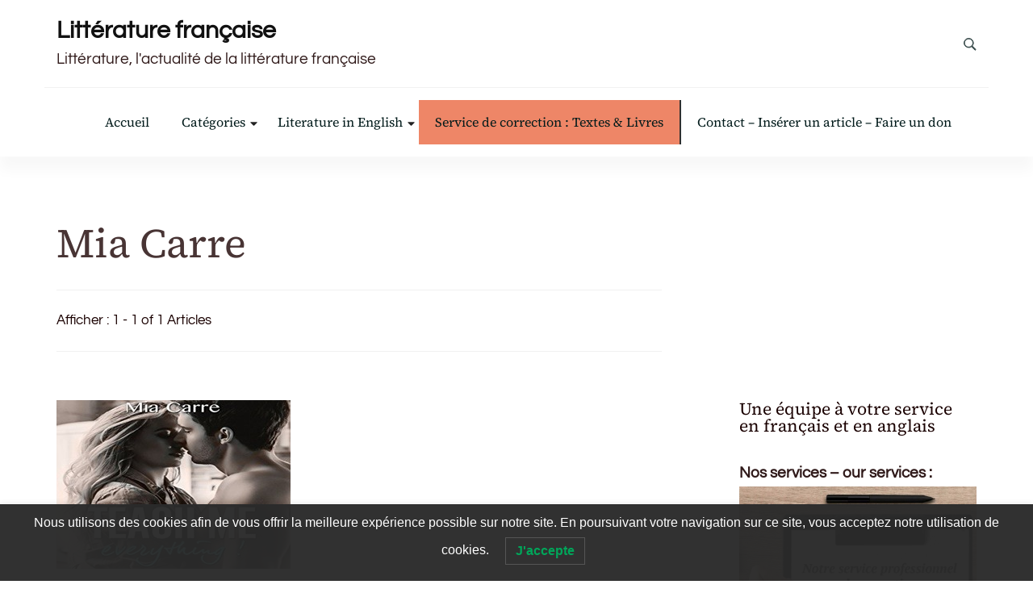

--- FILE ---
content_type: text/html; charset=UTF-8
request_url: https://www.lalitterature.net/tag/mia-carre/
body_size: 16716
content:
<!DOCTYPE html> 
<html lang="fr-FR"> <head itemscope itemtype="http://schema.org/WebSite"> 
<meta charset="UTF-8">
<link rel="preload" href="https://www.lalitterature.net/wp-content/cache/fvm/min/0-cssbb97999923e6b2481e00cb992b1586594188cf8348db58cbd80bc44ea6472.css" as="style" media="all" /> 
<link rel="preload" href="https://www.lalitterature.net/wp-content/cache/fvm/min/0-css59e7e421b7495a8d3212584ee0fe7d12636a8d843024a5954dca844cd03f3.css" as="style" media="all" /> 
<link rel="preload" href="https://www.lalitterature.net/wp-content/cache/fvm/min/0-css65fe84fe3e6e0a2dbcddda8bfff427bd095368f4efdcea809bb532ff0146d.css" as="style" media="all" /> 
<link rel="preload" href="https://www.lalitterature.net/wp-content/cache/fvm/min/0-cssb64cbbb1ee93308a79984791d6b80a02e7a1e07e392f1fd1c8a560320e563.css" as="style" media="all" /> 
<link rel="preload" href="https://www.lalitterature.net/wp-content/cache/fvm/min/0-cssd136a6ada5f379ce514c2a31bc2effa0ad31388898df2f069edb9098c083d.css" as="style" media="all" /> 
<link rel="preload" href="https://www.lalitterature.net/wp-content/cache/fvm/min/0-cssafabcf6bb80c371314e4868d44b593f4bc0d98401e5655d34e5cc71a79c2c.css" as="style" media="all" /> 
<link rel="preload" href="https://www.lalitterature.net/wp-content/cache/fvm/min/0-cssc8886985d427742e9bd2d234134742c943d9ac83a0dd17ac3742cd27ad918.css" as="style" media="all" /> 
<link rel="preload" href="https://www.lalitterature.net/wp-content/cache/fvm/min/0-css3e687962541e1c06f3fceb1d77c1ae8ff77cb897b62cbd54bfe52eeb0c9ed.css" as="style" media="all" /> 
<link rel="preload" href="https://www.lalitterature.net/wp-content/cache/fvm/min/0-cssad9cd2a723f12eb90f00dd7aaf6ea5c5982be1d332c2e9ceb614c0c62324e.css" as="style" media="all" /> 
<link rel="preload" href="https://www.lalitterature.net/wp-content/cache/fvm/min/0-cssde3896e0d25a11c3cc2d3f071e139dde4512a7addf86267815ddfcc2d2b08.css" as="style" media="all" />
<script data-cfasync="false">if(navigator.userAgent.match(/MSIE|Internet Explorer/i)||navigator.userAgent.match(/Trident\/7\..*?rv:11/i)){var href=document.location.href;if(!href.match(/[?&]iebrowser/)){if(href.indexOf("?")==-1){if(href.indexOf("#")==-1){document.location.href=href+"?iebrowser=1"}else{document.location.href=href.replace("#","?iebrowser=1#")}}else{if(href.indexOf("#")==-1){document.location.href=href+"&iebrowser=1"}else{document.location.href=href.replace("#","&iebrowser=1#")}}}}</script>
<script data-cfasync="false">class FVMLoader{constructor(e){this.triggerEvents=e,this.eventOptions={passive:!0},this.userEventListener=this.triggerListener.bind(this),this.delayedScripts={normal:[],async:[],defer:[]},this.allJQueries=[]}_addUserInteractionListener(e){this.triggerEvents.forEach(t=>window.addEventListener(t,e.userEventListener,e.eventOptions))}_removeUserInteractionListener(e){this.triggerEvents.forEach(t=>window.removeEventListener(t,e.userEventListener,e.eventOptions))}triggerListener(){this._removeUserInteractionListener(this),"loading"===document.readyState?document.addEventListener("DOMContentLoaded",this._loadEverythingNow.bind(this)):this._loadEverythingNow()}async _loadEverythingNow(){this._runAllDelayedCSS(),this._delayEventListeners(),this._delayJQueryReady(this),this._handleDocumentWrite(),this._registerAllDelayedScripts(),await this._loadScriptsFromList(this.delayedScripts.normal),await this._loadScriptsFromList(this.delayedScripts.defer),await this._loadScriptsFromList(this.delayedScripts.async),await this._triggerDOMContentLoaded(),await this._triggerWindowLoad(),window.dispatchEvent(new Event("wpr-allScriptsLoaded"))}_registerAllDelayedScripts(){document.querySelectorAll("script[type=fvmdelay]").forEach(e=>{e.hasAttribute("src")?e.hasAttribute("async")&&!1!==e.async?this.delayedScripts.async.push(e):e.hasAttribute("defer")&&!1!==e.defer||"module"===e.getAttribute("data-type")?this.delayedScripts.defer.push(e):this.delayedScripts.normal.push(e):this.delayedScripts.normal.push(e)})}_runAllDelayedCSS(){document.querySelectorAll("link[rel=fvmdelay]").forEach(e=>{e.setAttribute("rel","stylesheet")})}async _transformScript(e){return await this._requestAnimFrame(),new Promise(t=>{const n=document.createElement("script");let r;[...e.attributes].forEach(e=>{let t=e.nodeName;"type"!==t&&("data-type"===t&&(t="type",r=e.nodeValue),n.setAttribute(t,e.nodeValue))}),e.hasAttribute("src")?(n.addEventListener("load",t),n.addEventListener("error",t)):(n.text=e.text,t()),e.parentNode.replaceChild(n,e)})}async _loadScriptsFromList(e){const t=e.shift();return t?(await this._transformScript(t),this._loadScriptsFromList(e)):Promise.resolve()}_delayEventListeners(){let e={};function t(t,n){!function(t){function n(n){return e[t].eventsToRewrite.indexOf(n)>=0?"wpr-"+n:n}e[t]||(e[t]={originalFunctions:{add:t.addEventListener,remove:t.removeEventListener},eventsToRewrite:[]},t.addEventListener=function(){arguments[0]=n(arguments[0]),e[t].originalFunctions.add.apply(t,arguments)},t.removeEventListener=function(){arguments[0]=n(arguments[0]),e[t].originalFunctions.remove.apply(t,arguments)})}(t),e[t].eventsToRewrite.push(n)}function n(e,t){let n=e[t];Object.defineProperty(e,t,{get:()=>n||function(){},set(r){e["wpr"+t]=n=r}})}t(document,"DOMContentLoaded"),t(window,"DOMContentLoaded"),t(window,"load"),t(window,"pageshow"),t(document,"readystatechange"),n(document,"onreadystatechange"),n(window,"onload"),n(window,"onpageshow")}_delayJQueryReady(e){let t=window.jQuery;Object.defineProperty(window,"jQuery",{get:()=>t,set(n){if(n&&n.fn&&!e.allJQueries.includes(n)){n.fn.ready=n.fn.init.prototype.ready=function(t){e.domReadyFired?t.bind(document)(n):document.addEventListener("DOMContentLoaded2",()=>t.bind(document)(n))};const t=n.fn.on;n.fn.on=n.fn.init.prototype.on=function(){if(this[0]===window){function e(e){return e.split(" ").map(e=>"load"===e||0===e.indexOf("load.")?"wpr-jquery-load":e).join(" ")}"string"==typeof arguments[0]||arguments[0]instanceof String?arguments[0]=e(arguments[0]):"object"==typeof arguments[0]&&Object.keys(arguments[0]).forEach(t=>{delete Object.assign(arguments[0],{[e(t)]:arguments[0][t]})[t]})}return t.apply(this,arguments),this},e.allJQueries.push(n)}t=n}})}async _triggerDOMContentLoaded(){this.domReadyFired=!0,await this._requestAnimFrame(),document.dispatchEvent(new Event("DOMContentLoaded2")),await this._requestAnimFrame(),window.dispatchEvent(new Event("DOMContentLoaded2")),await this._requestAnimFrame(),document.dispatchEvent(new Event("wpr-readystatechange")),await this._requestAnimFrame(),document.wpronreadystatechange&&document.wpronreadystatechange()}async _triggerWindowLoad(){await this._requestAnimFrame(),window.dispatchEvent(new Event("wpr-load")),await this._requestAnimFrame(),window.wpronload&&window.wpronload(),await this._requestAnimFrame(),this.allJQueries.forEach(e=>e(window).trigger("wpr-jquery-load")),window.dispatchEvent(new Event("wpr-pageshow")),await this._requestAnimFrame(),window.wpronpageshow&&window.wpronpageshow()}_handleDocumentWrite(){const e=new Map;document.write=document.writeln=function(t){const n=document.currentScript,r=document.createRange(),i=n.parentElement;let a=e.get(n);void 0===a&&(a=n.nextSibling,e.set(n,a));const s=document.createDocumentFragment();r.setStart(s,0),s.appendChild(r.createContextualFragment(t)),i.insertBefore(s,a)}}async _requestAnimFrame(){return new Promise(e=>requestAnimationFrame(e))}static run(){const e=new FVMLoader(["keydown","mousemove","touchmove","touchstart","touchend","wheel"]);e._addUserInteractionListener(e)}}FVMLoader.run();</script>
<meta name="viewport" content="width=device-width, initial-scale=1">
<meta name='robots' content='index, follow, max-image-preview:large, max-snippet:-1, max-video-preview:-1' /><title>Mia Carre Archives - Littérature française</title>
<link rel="canonical" href="https://www.lalitterature.net/tag/mia-carre/" />
<meta property="og:locale" content="fr_FR" />
<meta property="og:type" content="article" />
<meta property="og:title" content="Mia Carre Archives - Littérature française" />
<meta property="og:url" content="https://www.lalitterature.net/tag/mia-carre/" />
<meta property="og:site_name" content="Littérature française" />
<meta property="og:image" content="https://www.lalitterature.net/wp-content/uploads/2019/01/lalitteraturepub.jpg" />
<meta property="og:image:width" content="599" />
<meta property="og:image:height" content="378" />
<meta property="og:image:type" content="image/jpeg" />
<meta name="twitter:card" content="summary_large_image" />
<script type="application/ld+json" class="yoast-schema-graph">{"@context":"https://schema.org","@graph":[{"@type":"CollectionPage","@id":"https://www.lalitterature.net/tag/mia-carre/","url":"https://www.lalitterature.net/tag/mia-carre/","name":"Mia Carre Archives - Littérature française","isPartOf":{"@id":"https://www.lalitterature.net/#website"},"primaryImageOfPage":{"@id":"https://www.lalitterature.net/tag/mia-carre/#primaryimage"},"image":{"@id":"https://www.lalitterature.net/tag/mia-carre/#primaryimage"},"thumbnailUrl":"https://www.lalitterature.net/wp-content/uploads/2018/06/teachme290.jpg","breadcrumb":{"@id":"https://www.lalitterature.net/tag/mia-carre/#breadcrumb"},"inLanguage":"fr-FR"},{"@type":"ImageObject","inLanguage":"fr-FR","@id":"https://www.lalitterature.net/tag/mia-carre/#primaryimage","url":"https://www.lalitterature.net/wp-content/uploads/2018/06/teachme290.jpg","contentUrl":"https://www.lalitterature.net/wp-content/uploads/2018/06/teachme290.jpg","width":290,"height":209},{"@type":"BreadcrumbList","@id":"https://www.lalitterature.net/tag/mia-carre/#breadcrumb","itemListElement":[{"@type":"ListItem","position":1,"name":"Accueil","item":"https://www.lalitterature.net/"},{"@type":"ListItem","position":2,"name":"Mia Carre"}]},{"@type":"WebSite","@id":"https://www.lalitterature.net/#website","url":"https://www.lalitterature.net/","name":"Littérature française","description":"Littérature, l&#039;actualité de la littérature française","alternateName":"Actualité de la littérature française","potentialAction":[{"@type":"SearchAction","target":{"@type":"EntryPoint","urlTemplate":"https://www.lalitterature.net/?s={search_term_string}"},"query-input":{"@type":"PropertyValueSpecification","valueRequired":true,"valueName":"search_term_string"}}],"inLanguage":"fr-FR"}]}</script>
<link rel="alternate" type="application/rss+xml" title="Littérature française &raquo; Flux" href="https://www.lalitterature.net/feed/" />
<link rel="alternate" type="application/rss+xml" title="Littérature française &raquo; Flux de l’étiquette Mia Carre" href="https://www.lalitterature.net/tag/mia-carre/feed/" /> 
<link rel="profile" href="http://gmpg.org/xfn/11"> 
<style media="all">img:is([sizes="auto" i],[sizes^="auto," i]){contain-intrinsic-size:3000px 1500px}</style> 
<script type="text/javascript" id="wpp-js" src="https://www.lalitterature.net/wp-content/plugins/wordpress-popular-posts/assets/js/wpp.js?ver=7.3.5" data-sampling="0" data-sampling-rate="100" data-api-url="https://www.lalitterature.net/wp-json/wordpress-popular-posts" data-post-id="0" data-token="1576c59344" data-lang="0" data-debug="1"></script>
<link rel='stylesheet' id='wp-block-library-css' href='https://www.lalitterature.net/wp-content/cache/fvm/min/0-cssbb97999923e6b2481e00cb992b1586594188cf8348db58cbd80bc44ea6472.css' type='text/css' media='all' /> 
<style id='wp-block-library-theme-inline-css' type='text/css' media="all">.wp-block-audio :where(figcaption){color:#555;font-size:13px;text-align:center}.is-dark-theme .wp-block-audio :where(figcaption){color:#ffffffa6}.wp-block-audio{margin:0 0 1em}.wp-block-code{border:1px solid #ccc;border-radius:4px;font-family:Menlo,Consolas,monaco,monospace;padding:.8em 1em}.wp-block-embed :where(figcaption){color:#555;font-size:13px;text-align:center}.is-dark-theme .wp-block-embed :where(figcaption){color:#ffffffa6}.wp-block-embed{margin:0 0 1em}.blocks-gallery-caption{color:#555;font-size:13px;text-align:center}.is-dark-theme .blocks-gallery-caption{color:#ffffffa6}:root :where(.wp-block-image figcaption){color:#555;font-size:13px;text-align:center}.is-dark-theme :root :where(.wp-block-image figcaption){color:#ffffffa6}.wp-block-image{margin:0 0 1em}.wp-block-pullquote{border-bottom:4px solid;border-top:4px solid;color:currentColor;margin-bottom:1.75em}.wp-block-pullquote cite,.wp-block-pullquote footer,.wp-block-pullquote__citation{color:currentColor;font-size:.8125em;font-style:normal;text-transform:uppercase}.wp-block-quote{border-left:.25em solid;margin:0 0 1.75em;padding-left:1em}.wp-block-quote cite,.wp-block-quote footer{color:currentColor;font-size:.8125em;font-style:normal;position:relative}.wp-block-quote:where(.has-text-align-right){border-left:none;border-right:.25em solid;padding-left:0;padding-right:1em}.wp-block-quote:where(.has-text-align-center){border:none;padding-left:0}.wp-block-quote.is-large,.wp-block-quote.is-style-large,.wp-block-quote:where(.is-style-plain){border:none}.wp-block-search .wp-block-search__label{font-weight:700}.wp-block-search__button{border:1px solid #ccc;padding:.375em .625em}:where(.wp-block-group.has-background){padding:1.25em 2.375em}.wp-block-separator.has-css-opacity{opacity:.4}.wp-block-separator{border:none;border-bottom:2px solid;margin-left:auto;margin-right:auto}.wp-block-separator.has-alpha-channel-opacity{opacity:1}.wp-block-separator:not(.is-style-wide):not(.is-style-dots){width:100px}.wp-block-separator.has-background:not(.is-style-dots){border-bottom:none;height:1px}.wp-block-separator.has-background:not(.is-style-wide):not(.is-style-dots){height:2px}.wp-block-table{margin:0 0 1em}.wp-block-table td,.wp-block-table th{word-break:normal}.wp-block-table :where(figcaption){color:#555;font-size:13px;text-align:center}.is-dark-theme .wp-block-table :where(figcaption){color:#ffffffa6}.wp-block-video :where(figcaption){color:#555;font-size:13px;text-align:center}.is-dark-theme .wp-block-video :where(figcaption){color:#ffffffa6}.wp-block-video{margin:0 0 1em}:root :where(.wp-block-template-part.has-background){margin-bottom:0;margin-top:0;padding:1.25em 2.375em}</style> 
<style id='classic-theme-styles-inline-css' type='text/css' media="all">/*! This file is auto-generated */ .wp-block-button__link{color:#fff;background-color:#32373c;border-radius:9999px;box-shadow:none;text-decoration:none;padding:calc(.667em + 2px) calc(1.333em + 2px);font-size:1.125em}.wp-block-file__button{background:#32373c;color:#fff;text-decoration:none}</style> 
<style id='pdfemb-pdf-embedder-viewer-style-inline-css' type='text/css' media="all">.wp-block-pdfemb-pdf-embedder-viewer{max-width:none}</style> 
<style id='global-styles-inline-css' type='text/css' media="all">:root{--wp--preset--aspect-ratio--square:1;--wp--preset--aspect-ratio--4-3:4/3;--wp--preset--aspect-ratio--3-4:3/4;--wp--preset--aspect-ratio--3-2:3/2;--wp--preset--aspect-ratio--2-3:2/3;--wp--preset--aspect-ratio--16-9:16/9;--wp--preset--aspect-ratio--9-16:9/16;--wp--preset--color--black:#000000;--wp--preset--color--cyan-bluish-gray:#abb8c3;--wp--preset--color--white:#ffffff;--wp--preset--color--pale-pink:#f78da7;--wp--preset--color--vivid-red:#cf2e2e;--wp--preset--color--luminous-vivid-orange:#ff6900;--wp--preset--color--luminous-vivid-amber:#fcb900;--wp--preset--color--light-green-cyan:#7bdcb5;--wp--preset--color--vivid-green-cyan:#00d084;--wp--preset--color--pale-cyan-blue:#8ed1fc;--wp--preset--color--vivid-cyan-blue:#0693e3;--wp--preset--color--vivid-purple:#9b51e0;--wp--preset--gradient--vivid-cyan-blue-to-vivid-purple:linear-gradient(135deg,rgba(6,147,227,1) 0%,rgb(155,81,224) 100%);--wp--preset--gradient--light-green-cyan-to-vivid-green-cyan:linear-gradient(135deg,rgb(122,220,180) 0%,rgb(0,208,130) 100%);--wp--preset--gradient--luminous-vivid-amber-to-luminous-vivid-orange:linear-gradient(135deg,rgba(252,185,0,1) 0%,rgba(255,105,0,1) 100%);--wp--preset--gradient--luminous-vivid-orange-to-vivid-red:linear-gradient(135deg,rgba(255,105,0,1) 0%,rgb(207,46,46) 100%);--wp--preset--gradient--very-light-gray-to-cyan-bluish-gray:linear-gradient(135deg,rgb(238,238,238) 0%,rgb(169,184,195) 100%);--wp--preset--gradient--cool-to-warm-spectrum:linear-gradient(135deg,rgb(74,234,220) 0%,rgb(151,120,209) 20%,rgb(207,42,186) 40%,rgb(238,44,130) 60%,rgb(251,105,98) 80%,rgb(254,248,76) 100%);--wp--preset--gradient--blush-light-purple:linear-gradient(135deg,rgb(255,206,236) 0%,rgb(152,150,240) 100%);--wp--preset--gradient--blush-bordeaux:linear-gradient(135deg,rgb(254,205,165) 0%,rgb(254,45,45) 50%,rgb(107,0,62) 100%);--wp--preset--gradient--luminous-dusk:linear-gradient(135deg,rgb(255,203,112) 0%,rgb(199,81,192) 50%,rgb(65,88,208) 100%);--wp--preset--gradient--pale-ocean:linear-gradient(135deg,rgb(255,245,203) 0%,rgb(182,227,212) 50%,rgb(51,167,181) 100%);--wp--preset--gradient--electric-grass:linear-gradient(135deg,rgb(202,248,128) 0%,rgb(113,206,126) 100%);--wp--preset--gradient--midnight:linear-gradient(135deg,rgb(2,3,129) 0%,rgb(40,116,252) 100%);--wp--preset--font-size--small:13px;--wp--preset--font-size--medium:20px;--wp--preset--font-size--large:36px;--wp--preset--font-size--x-large:42px;--wp--preset--spacing--20:0.44rem;--wp--preset--spacing--30:0.67rem;--wp--preset--spacing--40:1rem;--wp--preset--spacing--50:1.5rem;--wp--preset--spacing--60:2.25rem;--wp--preset--spacing--70:3.38rem;--wp--preset--spacing--80:5.06rem;--wp--preset--shadow--natural:6px 6px 9px rgba(0, 0, 0, 0.2);--wp--preset--shadow--deep:12px 12px 50px rgba(0, 0, 0, 0.4);--wp--preset--shadow--sharp:6px 6px 0px rgba(0, 0, 0, 0.2);--wp--preset--shadow--outlined:6px 6px 0px -3px rgba(255, 255, 255, 1), 6px 6px rgba(0, 0, 0, 1);--wp--preset--shadow--crisp:6px 6px 0px rgba(0, 0, 0, 1)}:where(.is-layout-flex){gap:.5em}:where(.is-layout-grid){gap:.5em}body .is-layout-flex{display:flex}.is-layout-flex{flex-wrap:wrap;align-items:center}.is-layout-flex>:is(*,div){margin:0}body .is-layout-grid{display:grid}.is-layout-grid>:is(*,div){margin:0}:where(.wp-block-columns.is-layout-flex){gap:2em}:where(.wp-block-columns.is-layout-grid){gap:2em}:where(.wp-block-post-template.is-layout-flex){gap:1.25em}:where(.wp-block-post-template.is-layout-grid){gap:1.25em}.has-black-color{color:var(--wp--preset--color--black)!important}.has-cyan-bluish-gray-color{color:var(--wp--preset--color--cyan-bluish-gray)!important}.has-white-color{color:var(--wp--preset--color--white)!important}.has-pale-pink-color{color:var(--wp--preset--color--pale-pink)!important}.has-vivid-red-color{color:var(--wp--preset--color--vivid-red)!important}.has-luminous-vivid-orange-color{color:var(--wp--preset--color--luminous-vivid-orange)!important}.has-luminous-vivid-amber-color{color:var(--wp--preset--color--luminous-vivid-amber)!important}.has-light-green-cyan-color{color:var(--wp--preset--color--light-green-cyan)!important}.has-vivid-green-cyan-color{color:var(--wp--preset--color--vivid-green-cyan)!important}.has-pale-cyan-blue-color{color:var(--wp--preset--color--pale-cyan-blue)!important}.has-vivid-cyan-blue-color{color:var(--wp--preset--color--vivid-cyan-blue)!important}.has-vivid-purple-color{color:var(--wp--preset--color--vivid-purple)!important}.has-black-background-color{background-color:var(--wp--preset--color--black)!important}.has-cyan-bluish-gray-background-color{background-color:var(--wp--preset--color--cyan-bluish-gray)!important}.has-white-background-color{background-color:var(--wp--preset--color--white)!important}.has-pale-pink-background-color{background-color:var(--wp--preset--color--pale-pink)!important}.has-vivid-red-background-color{background-color:var(--wp--preset--color--vivid-red)!important}.has-luminous-vivid-orange-background-color{background-color:var(--wp--preset--color--luminous-vivid-orange)!important}.has-luminous-vivid-amber-background-color{background-color:var(--wp--preset--color--luminous-vivid-amber)!important}.has-light-green-cyan-background-color{background-color:var(--wp--preset--color--light-green-cyan)!important}.has-vivid-green-cyan-background-color{background-color:var(--wp--preset--color--vivid-green-cyan)!important}.has-pale-cyan-blue-background-color{background-color:var(--wp--preset--color--pale-cyan-blue)!important}.has-vivid-cyan-blue-background-color{background-color:var(--wp--preset--color--vivid-cyan-blue)!important}.has-vivid-purple-background-color{background-color:var(--wp--preset--color--vivid-purple)!important}.has-black-border-color{border-color:var(--wp--preset--color--black)!important}.has-cyan-bluish-gray-border-color{border-color:var(--wp--preset--color--cyan-bluish-gray)!important}.has-white-border-color{border-color:var(--wp--preset--color--white)!important}.has-pale-pink-border-color{border-color:var(--wp--preset--color--pale-pink)!important}.has-vivid-red-border-color{border-color:var(--wp--preset--color--vivid-red)!important}.has-luminous-vivid-orange-border-color{border-color:var(--wp--preset--color--luminous-vivid-orange)!important}.has-luminous-vivid-amber-border-color{border-color:var(--wp--preset--color--luminous-vivid-amber)!important}.has-light-green-cyan-border-color{border-color:var(--wp--preset--color--light-green-cyan)!important}.has-vivid-green-cyan-border-color{border-color:var(--wp--preset--color--vivid-green-cyan)!important}.has-pale-cyan-blue-border-color{border-color:var(--wp--preset--color--pale-cyan-blue)!important}.has-vivid-cyan-blue-border-color{border-color:var(--wp--preset--color--vivid-cyan-blue)!important}.has-vivid-purple-border-color{border-color:var(--wp--preset--color--vivid-purple)!important}.has-vivid-cyan-blue-to-vivid-purple-gradient-background{background:var(--wp--preset--gradient--vivid-cyan-blue-to-vivid-purple)!important}.has-light-green-cyan-to-vivid-green-cyan-gradient-background{background:var(--wp--preset--gradient--light-green-cyan-to-vivid-green-cyan)!important}.has-luminous-vivid-amber-to-luminous-vivid-orange-gradient-background{background:var(--wp--preset--gradient--luminous-vivid-amber-to-luminous-vivid-orange)!important}.has-luminous-vivid-orange-to-vivid-red-gradient-background{background:var(--wp--preset--gradient--luminous-vivid-orange-to-vivid-red)!important}.has-very-light-gray-to-cyan-bluish-gray-gradient-background{background:var(--wp--preset--gradient--very-light-gray-to-cyan-bluish-gray)!important}.has-cool-to-warm-spectrum-gradient-background{background:var(--wp--preset--gradient--cool-to-warm-spectrum)!important}.has-blush-light-purple-gradient-background{background:var(--wp--preset--gradient--blush-light-purple)!important}.has-blush-bordeaux-gradient-background{background:var(--wp--preset--gradient--blush-bordeaux)!important}.has-luminous-dusk-gradient-background{background:var(--wp--preset--gradient--luminous-dusk)!important}.has-pale-ocean-gradient-background{background:var(--wp--preset--gradient--pale-ocean)!important}.has-electric-grass-gradient-background{background:var(--wp--preset--gradient--electric-grass)!important}.has-midnight-gradient-background{background:var(--wp--preset--gradient--midnight)!important}.has-small-font-size{font-size:var(--wp--preset--font-size--small)!important}.has-medium-font-size{font-size:var(--wp--preset--font-size--medium)!important}.has-large-font-size{font-size:var(--wp--preset--font-size--large)!important}.has-x-large-font-size{font-size:var(--wp--preset--font-size--x-large)!important}:where(.wp-block-post-template.is-layout-flex){gap:1.25em}:where(.wp-block-post-template.is-layout-grid){gap:1.25em}:where(.wp-block-columns.is-layout-flex){gap:2em}:where(.wp-block-columns.is-layout-grid){gap:2em}:root :where(.wp-block-pullquote){font-size:1.5em;line-height:1.6}</style> 
<link rel='stylesheet' id='secure-copy-content-protection-public-css' href='https://www.lalitterature.net/wp-content/cache/fvm/min/0-css59e7e421b7495a8d3212584ee0fe7d12636a8d843024a5954dca844cd03f3.css' type='text/css' media='all' /> 
<link rel='stylesheet' id='lwpcng-main-css' href='https://www.lalitterature.net/wp-content/cache/fvm/min/0-css65fe84fe3e6e0a2dbcddda8bfff427bd095368f4efdcea809bb532ff0146d.css' type='text/css' media='all' /> 
<link rel='stylesheet' id='wordpress-popular-posts-css-css' href='https://www.lalitterature.net/wp-content/cache/fvm/min/0-cssb64cbbb1ee93308a79984791d6b80a02e7a1e07e392f1fd1c8a560320e563.css' type='text/css' media='all' /> 
<link rel='stylesheet' id='blossom-magazine-google-fonts-css' href='https://www.lalitterature.net/wp-content/cache/fvm/min/0-cssd136a6ada5f379ce514c2a31bc2effa0ad31388898df2f069edb9098c083d.css' type='text/css' media='all' /> 
<link rel='stylesheet' id='all-css' href='https://www.lalitterature.net/wp-content/cache/fvm/min/0-cssafabcf6bb80c371314e4868d44b593f4bc0d98401e5655d34e5cc71a79c2c.css' type='text/css' media='all' /> 
<link rel='stylesheet' id='owl-carousel-css' href='https://www.lalitterature.net/wp-content/cache/fvm/min/0-cssc8886985d427742e9bd2d234134742c943d9ac83a0dd17ac3742cd27ad918.css' type='text/css' media='all' /> 
<link rel='stylesheet' id='animate-css' href='https://www.lalitterature.net/wp-content/cache/fvm/min/0-css3e687962541e1c06f3fceb1d77c1ae8ff77cb897b62cbd54bfe52eeb0c9ed.css' type='text/css' media='all' /> 
<link rel='stylesheet' id='blossom-magazine-css' href='https://www.lalitterature.net/wp-content/cache/fvm/min/0-cssad9cd2a723f12eb90f00dd7aaf6ea5c5982be1d332c2e9ceb614c0c62324e.css' type='text/css' media='all' /> 
<link rel='stylesheet' id='heateor_sss_frontend_css-css' href='https://www.lalitterature.net/wp-content/cache/fvm/min/0-cssde3896e0d25a11c3cc2d3f071e139dde4512a7addf86267815ddfcc2d2b08.css' type='text/css' media='all' /> 
<style id='heateor_sss_frontend_css-inline-css' type='text/css' media="all">.heateor_sss_button_instagram span.heateor_sss_svg,a.heateor_sss_instagram span.heateor_sss_svg{background:radial-gradient(circle at 30% 107%,#fdf497 0,#fdf497 5%,#fd5949 45%,#d6249f 60%,#285aeb 90%)}.heateor_sss_horizontal_sharing .heateor_sss_svg,.heateor_sss_standard_follow_icons_container .heateor_sss_svg{color:#fff;border-width:0;border-style:solid;border-color:transparent}.heateor_sss_horizontal_sharing .heateorSssTCBackground{color:#666}.heateor_sss_horizontal_sharing span.heateor_sss_svg:hover,.heateor_sss_standard_follow_icons_container span.heateor_sss_svg:hover{border-color:transparent}.heateor_sss_vertical_sharing span.heateor_sss_svg,.heateor_sss_floating_follow_icons_container span.heateor_sss_svg{color:#fff;border-width:0;border-style:solid;border-color:transparent}.heateor_sss_vertical_sharing .heateorSssTCBackground{color:#666}.heateor_sss_vertical_sharing span.heateor_sss_svg:hover,.heateor_sss_floating_follow_icons_container span.heateor_sss_svg:hover{border-color:transparent}@media screen and (max-width:783px){.heateor_sss_vertical_sharing{display:none!important}}div.heateor_sss_mobile_footer{display:none}@media screen and (max-width:783px){div.heateor_sss_bottom_sharing .heateorSssTCBackground{background-color:#fff}div.heateor_sss_bottom_sharing{width:100%!important;left:0!important}div.heateor_sss_bottom_sharing a{width:25%!important}div.heateor_sss_bottom_sharing .heateor_sss_svg{width:100%!important}div.heateor_sss_bottom_sharing div.heateorSssTotalShareCount{font-size:1em!important;line-height:28px!important}div.heateor_sss_bottom_sharing div.heateorSssTotalShareText{font-size:.7em!important;line-height:0px!important}div.heateor_sss_mobile_footer{display:block;height:40px}.heateor_sss_bottom_sharing{padding:0!important;display:block!important;width:auto!important;bottom:-2px!important;top:auto!important}.heateor_sss_bottom_sharing .heateor_sss_square_count{line-height:inherit}.heateor_sss_bottom_sharing .heateorSssSharingArrow{display:none}.heateor_sss_bottom_sharing .heateorSssTCBackground{margin-right:1.1em!important}}</style> 
<script type="text/javascript" src="https://www.lalitterature.net/wp-includes/js/jquery/jquery.min.js?ver=3.7.1" id="jquery-core-js"></script>
<script type="text/javascript" src="https://www.lalitterature.net/wp-includes/js/jquery/jquery-migrate.min.js?ver=3.4.1" id="jquery-migrate-js"></script>
<script type="text/javascript" src="https://www.lalitterature.net/wp-content/plugins/luckywp-cookie-notice-gdpr/front/assets/main.min.js?ver=1.2.1" id="lwpcng-main-js"></script>
<style type="text/css" media="all">.header-widget{float:none!important}.wpp-post-title{display:none}.wpp-list-with-thumbnails{list-style:none!important}.wpp-list-with-thumbnails li{margin-bottom:10px!important}#menu-item-39155{background:rgba(237,121,87,.9);border-right:2px solid #303030}#menu-item-54100{background:rgba(237,121,87,.9);border-right:2px solid #303030}.wpp-thumbnail{margin:8px 8px 0 0!important;text-align:center}@media(max-width:960px){.wpp-thumbnail{float:none}}@media(max-width:600px){.criterias label,.rating label{display:block!important}.criterias progress{width:16%}}.widget_pages{display:none!important}</style> 
<style id="wpp-loading-animation-styles" media="all">@-webkit-keyframes bgslide{from{background-position-x:0}to{background-position-x:-200%}}@keyframes bgslide{from{background-position-x:0}to{background-position-x:-200%}}.wpp-widget-block-placeholder,.wpp-shortcode-placeholder{margin:0 auto;width:60px;height:3px;background:#dd3737;background:linear-gradient(90deg,#dd3737 0%,#571313 10%,#dd3737 100%);background-size:200% auto;border-radius:3px;-webkit-animation:bgslide 1s infinite linear;animation:bgslide 1s infinite linear}</style> 
<link rel="icon" href="https://www.lalitterature.net/wp-content/uploads/2016/01/lalitteratureflavicon.jpg" sizes="192x192" /> 
<style type='text/css' media='all'>:root{--primary-color:#A60505;--primary-color-rgb:166, 5, 5;--secondary-color:#1A0101;--secondary-color-rgb:26, 1, 1;--primary-font:Questrial;--secondary-font:'Source Serif 4';--footer-text-color:#ffffff;--footer-text-color-rgb:255, 255, 255}.site-title{font-size:30px;font-family:Source Serif 4;font-weight:400;font-style:normal}.site-title a{color:#111}.custom-logo-link img{width:150px;max-width:100%}.cta-section .cta-section-wrapper{background:#fff9f9;color:#1A0101}body{font-family:Questrial;font-size:19px}.btn-readmore::before,.btn-link::before{background-image:url("data:image/svg+xml,%3Csvg xmlns='http://www.w3.org/2000/svg' width='6.106' height='9.573' viewBox='0 0 6.106 9.573'%3E%3Cpath id='Path_29322' data-name='Path 29322' d='M0,0,4.9,4.083,0,8.165' transform='translate(0.704 0.704)' fill='none' stroke='%23A60505' stroke-linecap='round' stroke-linejoin='round' stroke-width='1'/%3E%3C/svg%3E%0A")}.comments-area .comment-list .comment .comment-body .reply .comment-reply-link::before,.comments-area ol .comment .comment-body .reply .comment-reply-link::before{background-image:url("data:image/svg+xml,%3Csvg xmlns='http://www.w3.org/2000/svg' width='6.106' height='9.573' viewBox='0 0 6.106 9.573'%3E%3Cpath id='Path_29322' data-name='Path 29322' d='M4.9,0,0,4.083,4.9,8.165' transform='translate(0.5 0.704)' fill='none' stroke='%23A60505' stroke-linecap='round' stroke-linejoin='round' stroke-width='1'/%3E%3C/svg%3E%0A")}.footer-t .widget_bttk_image_text_widget .bttk-itw-holder li .btn-readmore,.footer-t .widget_bttk_popular_post .style-three li .entry-header,.footer-t .widget_bttk_pro_recent_post .style-three li .entry-header,.site-footer{background-color:#483434}</style>
<noscript><style id="rocket-lazyload-nojs-css">.rll-youtube-player, [data-lazy-src]{display:none !important;}</style></noscript>
</head>
<body class="archive tag tag-mia-carre tag-4210 wp-theme-blossom-magazine hfeed list grid-layout rightsidebar" itemscope itemtype="http://schema.org/WebPage"> <div id="page" class="site"> <a class="skip-link screen-reader-text" href="#content">Aller au contenu (Pressez Entrée)</a> <header id="masthead" class="site-header style-one" itemscope itemtype="http://schema.org/WPHeader"> <div class="header-top"> <div class="container"> <div class="header-left"> <div class="site-branding" itemscope itemtype="http://schema.org/Organization"> <div class="site-title-wrap"> <p class="site-title" itemprop="name"><a href="https://www.lalitterature.net/" rel="home" itemprop="url">Littérature française</a></p> <p class="site-description" itemprop="description">Littérature, l&#039;actualité de la littérature française</p> </div> </div> </div> <div class="header-right"> <div class="header-search"> <button class="search-toggle" data-toggle-target=".search-modal" data-toggle-body-class="showing-search-modal" data-set-focus=".search-modal .search-field" aria-expanded="false"> <svg xmlns="http://www.w3.org/2000/svg" width="16.197" height="16.546" viewBox="0 0 16.197 16.546"> <path id="icons8-search" d="M9.939,3a5.939,5.939,0,1,0,3.472,10.754l4.6,4.585.983-.983L14.448,12.8A5.939,5.939,0,0,0,9.939,3Zm0,.7A5.24,5.24,0,1,1,4.7,8.939,5.235,5.235,0,0,1,9.939,3.7Z" transform="translate(-3.5 -2.5)" fill="#222" stroke="#222" stroke-width="1" opacity="0.8"></path> </svg> </button> <div class="header-search-wrap search-modal cover-modal" data-modal-target-string=".search-modal"> <div class="header-search-inner"> <form role="search" method="get" class="search-form" action="https://www.lalitterature.net/"> <label> <span class="screen-reader-text">Rechercher :</span> <input type="search" class="search-field" placeholder="Rechercher…" value="" name="s" /> </label> <input type="submit" class="search-submit" value="Rechercher" /> </form> <button class="close" data-toggle-target=".search-modal" data-toggle-body-class="showing-search-modal" data-set-focus=".search-modal .search-field" aria-expanded="false">Fermer</button> </div> </div> </div> </div> </div> </div> <div class="header-main"> <div class="container"> <nav id="site-navigation" class="main-navigation" itemscope itemtype="http://schema.org/SiteNavigationElement"> <div class="menu-menu-principal-container"><ul id="primary-menu" class="nav-menu"><li id="menu-item-806" class="menu-item menu-item-type-custom menu-item-object-custom menu-item-home menu-item-806"><a href="http://www.lalitterature.net">Accueil</a></li> <li id="menu-item-2686" class="menu-item menu-item-type-custom menu-item-object-custom menu-item-has-children menu-item-2686"><a href="#">Catégories</a> <ul class="sub-menu"> <li id="menu-item-61007" class="menu-item menu-item-type-taxonomy menu-item-object-category menu-item-61007"><a href="https://www.lalitterature.net/category/romans/">Romans</a></li> <li id="menu-item-2687" class="menu-item menu-item-type-taxonomy menu-item-object-category menu-item-2687"><a href="https://www.lalitterature.net/category/romance/">Romance</a></li> <li id="menu-item-61008" class="menu-item menu-item-type-taxonomy menu-item-object-category menu-item-61008"><a href="https://www.lalitterature.net/category/thriller/">Thriller</a></li> <li id="menu-item-2689" class="menu-item menu-item-type-taxonomy menu-item-object-category menu-item-2689"><a href="https://www.lalitterature.net/category/sante-beaute-bien-etre/">Santé &#8211; Beauté &#8211; Bien-être</a></li> <li id="menu-item-51754" class="menu-item menu-item-type-taxonomy menu-item-object-category menu-item-51754"><a href="https://www.lalitterature.net/category/sport/">Sport</a></li> <li id="menu-item-2690" class="menu-item menu-item-type-taxonomy menu-item-object-category menu-item-2690"><a href="https://www.lalitterature.net/category/spiritualite-developpement-personnel/">Spiritualité &#8211; Dev Perso</a></li> <li id="menu-item-59348" class="menu-item menu-item-type-taxonomy menu-item-object-category menu-item-59348"><a href="https://www.lalitterature.net/category/ufologie/">Ufologie</a></li> <li id="menu-item-62065" class="menu-item menu-item-type-taxonomy menu-item-object-category menu-item-62065"><a href="https://www.lalitterature.net/category/cryptomonnaies/">Cryptomonnaies</a></li> <li id="menu-item-2691" class="menu-item menu-item-type-taxonomy menu-item-object-category menu-item-has-children menu-item-2691"><a href="https://www.lalitterature.net/category/emploi-finance/">Emploi &#8211; Finance &#8211; Economie</a> <ul class="sub-menu"> <li id="menu-item-58885" class="menu-item menu-item-type-taxonomy menu-item-object-category menu-item-58885"><a href="https://www.lalitterature.net/category/liberte-financiere/">Liberté financière</a></li> <li id="menu-item-52872" class="menu-item menu-item-type-taxonomy menu-item-object-category menu-item-52872"><a href="https://www.lalitterature.net/category/immobilier/">Immobilier</a></li> <li id="menu-item-52108" class="menu-item menu-item-type-taxonomy menu-item-object-category menu-item-52108"><a href="https://www.lalitterature.net/category/marketing/">Marketing</a></li> <li id="menu-item-58611" class="menu-item menu-item-type-taxonomy menu-item-object-category menu-item-58611"><a href="https://www.lalitterature.net/category/trading/">Trading</a></li> </ul> </li> <li id="menu-item-2692" class="menu-item menu-item-type-taxonomy menu-item-object-category menu-item-has-children menu-item-2692"><a href="https://www.lalitterature.net/category/cours-loisirs-cuisine/">Cours &#8211; Loisirs &#8211; Cuisine</a> <ul class="sub-menu"> <li id="menu-item-58839" class="menu-item menu-item-type-taxonomy menu-item-object-category menu-item-58839"><a href="https://www.lalitterature.net/category/recettes-de-cuisine/">Recettes de cuisine</a></li> </ul> </li> <li id="menu-item-2694" class="menu-item menu-item-type-taxonomy menu-item-object-category menu-item-has-children menu-item-2694"><a href="https://www.lalitterature.net/category/informatique-internet/">Informatique &#8211; Internet</a> <ul class="sub-menu"> <li id="menu-item-60610" class="menu-item menu-item-type-taxonomy menu-item-object-category menu-item-60610"><a href="https://www.lalitterature.net/category/referencement-seo/">Référencement &#8211; SEO</a></li> </ul> </li> <li id="menu-item-58032" class="menu-item menu-item-type-taxonomy menu-item-object-category menu-item-58032"><a href="https://www.lalitterature.net/category/sciences/">Sciences</a></li> <li id="menu-item-51649" class="menu-item menu-item-type-taxonomy menu-item-object-category menu-item-51649"><a href="https://www.lalitterature.net/category/livres-pour-enfants-adolescents-jeunesse/">Livres pour enfants &#8211; jeunesse</a></li> <li id="menu-item-54354" class="menu-item menu-item-type-taxonomy menu-item-object-category menu-item-54354"><a href="https://www.lalitterature.net/category/guides-essais-biographies/">Guides &#8211; essais &#8211; biographies</a></li> <li id="menu-item-56127" class="menu-item menu-item-type-taxonomy menu-item-object-category menu-item-56127"><a href="https://www.lalitterature.net/category/beaux-livres/">Beaux livres</a></li> </ul> </li> <li id="menu-item-61386" class="menu-item menu-item-type-taxonomy menu-item-object-category menu-item-has-children menu-item-61386"><a href="https://www.lalitterature.net/category/literature-in-english/">Literature in English</a> <ul class="sub-menu"> <li id="menu-item-61388" class="menu-item menu-item-type-taxonomy menu-item-object-category menu-item-61388"><a href="https://www.lalitterature.net/category/literature-in-english/novels/">Novels</a></li> <li id="menu-item-61387" class="menu-item menu-item-type-taxonomy menu-item-object-category menu-item-61387"><a href="https://www.lalitterature.net/category/literature-in-english/finance/">Finance</a></li> </ul> </li> <li id="menu-item-54100" class="menu-item menu-item-type-post_type menu-item-object-page menu-item-54100"><a href="https://www.lalitterature.net/service-correction-texte-livre/">Service de correction : Textes &amp; Livres</a></li> <li id="menu-item-803" class="menu-item menu-item-type-post_type menu-item-object-page menu-item-803"><a href="https://www.lalitterature.net/contact/">Contact – Insérer un article – Faire un don</a></li> </ul></div> </nav> </div> </div> <div class="mobile-header"> <div class="header-main"> <div class="container"> <div class="mob-nav-site-branding-wrap"> <div class="header-center"> <div class="site-branding" itemscope itemtype="http://schema.org/Organization"> <div class="site-title-wrap"> <p class="site-title" itemprop="name"><a href="https://www.lalitterature.net/" rel="home" itemprop="url">Littérature française</a></p> <p class="site-description" itemprop="description">Littérature, l&#039;actualité de la littérature française</p> </div> </div> </div> <div class="header-left"> <div class="header-search"> <button class="search-toggle" data-toggle-target=".search-modal" data-toggle-body-class="showing-search-modal" data-set-focus=".search-modal .search-field" aria-expanded="false"> <svg xmlns="http://www.w3.org/2000/svg" width="16.197" height="16.546" viewBox="0 0 16.197 16.546"> <path id="icons8-search" d="M9.939,3a5.939,5.939,0,1,0,3.472,10.754l4.6,4.585.983-.983L14.448,12.8A5.939,5.939,0,0,0,9.939,3Zm0,.7A5.24,5.24,0,1,1,4.7,8.939,5.235,5.235,0,0,1,9.939,3.7Z" transform="translate(-3.5 -2.5)" fill="#222" stroke="#222" stroke-width="1" opacity="0.8"></path> </svg> </button> <div class="header-search-wrap search-modal cover-modal" data-modal-target-string=".search-modal"> <div class="header-search-inner"> <form role="search" method="get" class="search-form" action="https://www.lalitterature.net/"> <label> <span class="screen-reader-text">Rechercher :</span> <input type="search" class="search-field" placeholder="Rechercher…" value="" name="s" /> </label> <input type="submit" class="search-submit" value="Rechercher" /> </form> <button class="close" data-toggle-target=".search-modal" data-toggle-body-class="showing-search-modal" data-set-focus=".search-modal .search-field" aria-expanded="false">Fermer</button> </div> </div> </div> <div class="toggle-btn-wrap"> <button class="toggle-btn" data-toggle-target=".main-menu-modal" data-toggle-body-class="showing-main-menu-modal" aria-expanded="false" data-set-focus=".close-main-nav-toggle"> <span class="toggle-bar"></span> <span class="toggle-bar"></span> <span class="toggle-bar"></span> </button> </div> </div> </div> </div> </div> <div class="header-bottom-slide mobile-menu-list main-menu-modal cover-modal" data-modal-target-string=".main-menu-modal"> <div class="header-bottom-slide-inner mobile-menu" aria-label="Mobile" > <div class="container"> <div class="mobile-header-wrap"> <button class="close close-main-nav-toggle" data-toggle-target=".main-menu-modal" data-toggle-body-class="showing-main-menu-modal" aria-expanded="false" data-set-focus=".main-menu-modal"></button> <div class="header-search"> <button class="search-toggle" data-toggle-target=".search-modal" data-toggle-body-class="showing-search-modal" data-set-focus=".search-modal .search-field" aria-expanded="false"> <svg xmlns="http://www.w3.org/2000/svg" width="16.197" height="16.546" viewBox="0 0 16.197 16.546"> <path id="icons8-search" d="M9.939,3a5.939,5.939,0,1,0,3.472,10.754l4.6,4.585.983-.983L14.448,12.8A5.939,5.939,0,0,0,9.939,3Zm0,.7A5.24,5.24,0,1,1,4.7,8.939,5.235,5.235,0,0,1,9.939,3.7Z" transform="translate(-3.5 -2.5)" fill="#222" stroke="#222" stroke-width="1" opacity="0.8"></path> </svg> </button> <div class="header-search-wrap search-modal cover-modal" data-modal-target-string=".search-modal"> <div class="header-search-inner"> <form role="search" method="get" class="search-form" action="https://www.lalitterature.net/"> <label> <span class="screen-reader-text">Rechercher :</span> <input type="search" class="search-field" placeholder="Rechercher…" value="" name="s" /> </label> <input type="submit" class="search-submit" value="Rechercher" /> </form> <button class="close" data-toggle-target=".search-modal" data-toggle-body-class="showing-search-modal" data-set-focus=".search-modal .search-field" aria-expanded="false">Fermer</button> </div> </div> </div> </div> <div class="mobile-header-wrapper"> <div class="header-left"> <nav id="site-navigation" class="main-navigation" itemscope itemtype="http://schema.org/SiteNavigationElement"> <div class="menu-menu-principal-container"><ul id="primary-menu" class="nav-menu"><li class="menu-item menu-item-type-custom menu-item-object-custom menu-item-home menu-item-806"><a href="http://www.lalitterature.net">Accueil</a></li> <li class="menu-item menu-item-type-custom menu-item-object-custom menu-item-has-children menu-item-2686"><a href="#">Catégories</a> <ul class="sub-menu"> <li class="menu-item menu-item-type-taxonomy menu-item-object-category menu-item-61007"><a href="https://www.lalitterature.net/category/romans/">Romans</a></li> <li class="menu-item menu-item-type-taxonomy menu-item-object-category menu-item-2687"><a href="https://www.lalitterature.net/category/romance/">Romance</a></li> <li class="menu-item menu-item-type-taxonomy menu-item-object-category menu-item-61008"><a href="https://www.lalitterature.net/category/thriller/">Thriller</a></li> <li class="menu-item menu-item-type-taxonomy menu-item-object-category menu-item-2689"><a href="https://www.lalitterature.net/category/sante-beaute-bien-etre/">Santé &#8211; Beauté &#8211; Bien-être</a></li> <li class="menu-item menu-item-type-taxonomy menu-item-object-category menu-item-51754"><a href="https://www.lalitterature.net/category/sport/">Sport</a></li> <li class="menu-item menu-item-type-taxonomy menu-item-object-category menu-item-2690"><a href="https://www.lalitterature.net/category/spiritualite-developpement-personnel/">Spiritualité &#8211; Dev Perso</a></li> <li class="menu-item menu-item-type-taxonomy menu-item-object-category menu-item-59348"><a href="https://www.lalitterature.net/category/ufologie/">Ufologie</a></li> <li class="menu-item menu-item-type-taxonomy menu-item-object-category menu-item-62065"><a href="https://www.lalitterature.net/category/cryptomonnaies/">Cryptomonnaies</a></li> <li class="menu-item menu-item-type-taxonomy menu-item-object-category menu-item-has-children menu-item-2691"><a href="https://www.lalitterature.net/category/emploi-finance/">Emploi &#8211; Finance &#8211; Economie</a> <ul class="sub-menu"> <li class="menu-item menu-item-type-taxonomy menu-item-object-category menu-item-58885"><a href="https://www.lalitterature.net/category/liberte-financiere/">Liberté financière</a></li> <li class="menu-item menu-item-type-taxonomy menu-item-object-category menu-item-52872"><a href="https://www.lalitterature.net/category/immobilier/">Immobilier</a></li> <li class="menu-item menu-item-type-taxonomy menu-item-object-category menu-item-52108"><a href="https://www.lalitterature.net/category/marketing/">Marketing</a></li> <li class="menu-item menu-item-type-taxonomy menu-item-object-category menu-item-58611"><a href="https://www.lalitterature.net/category/trading/">Trading</a></li> </ul> </li> <li class="menu-item menu-item-type-taxonomy menu-item-object-category menu-item-has-children menu-item-2692"><a href="https://www.lalitterature.net/category/cours-loisirs-cuisine/">Cours &#8211; Loisirs &#8211; Cuisine</a> <ul class="sub-menu"> <li class="menu-item menu-item-type-taxonomy menu-item-object-category menu-item-58839"><a href="https://www.lalitterature.net/category/recettes-de-cuisine/">Recettes de cuisine</a></li> </ul> </li> <li class="menu-item menu-item-type-taxonomy menu-item-object-category menu-item-has-children menu-item-2694"><a href="https://www.lalitterature.net/category/informatique-internet/">Informatique &#8211; Internet</a> <ul class="sub-menu"> <li class="menu-item menu-item-type-taxonomy menu-item-object-category menu-item-60610"><a href="https://www.lalitterature.net/category/referencement-seo/">Référencement &#8211; SEO</a></li> </ul> </li> <li class="menu-item menu-item-type-taxonomy menu-item-object-category menu-item-58032"><a href="https://www.lalitterature.net/category/sciences/">Sciences</a></li> <li class="menu-item menu-item-type-taxonomy menu-item-object-category menu-item-51649"><a href="https://www.lalitterature.net/category/livres-pour-enfants-adolescents-jeunesse/">Livres pour enfants &#8211; jeunesse</a></li> <li class="menu-item menu-item-type-taxonomy menu-item-object-category menu-item-54354"><a href="https://www.lalitterature.net/category/guides-essais-biographies/">Guides &#8211; essais &#8211; biographies</a></li> <li class="menu-item menu-item-type-taxonomy menu-item-object-category menu-item-56127"><a href="https://www.lalitterature.net/category/beaux-livres/">Beaux livres</a></li> </ul> </li> <li class="menu-item menu-item-type-taxonomy menu-item-object-category menu-item-has-children menu-item-61386"><a href="https://www.lalitterature.net/category/literature-in-english/">Literature in English</a> <ul class="sub-menu"> <li class="menu-item menu-item-type-taxonomy menu-item-object-category menu-item-61388"><a href="https://www.lalitterature.net/category/literature-in-english/novels/">Novels</a></li> <li class="menu-item menu-item-type-taxonomy menu-item-object-category menu-item-61387"><a href="https://www.lalitterature.net/category/literature-in-english/finance/">Finance</a></li> </ul> </li> <li class="menu-item menu-item-type-post_type menu-item-object-page menu-item-54100"><a href="https://www.lalitterature.net/service-correction-texte-livre/">Service de correction : Textes &amp; Livres</a></li> <li class="menu-item menu-item-type-post_type menu-item-object-page menu-item-803"><a href="https://www.lalitterature.net/contact/">Contact – Insérer un article – Faire un don</a></li> </ul></div> </nav> </div> <div class="header-right"> </div> </div> <div class="header-social-wrapper"> <div class="header-social"> </div> </div> </div> </div> </div> </div> <div class="sticky-header"> <div class="container"> <div class="site-branding" itemscope itemtype="http://schema.org/Organization"> <div class="site-title-wrap"> <p class="site-title" itemprop="name"><a href="https://www.lalitterature.net/" rel="home" itemprop="url">Littérature française</a></p> <p class="site-description" itemprop="description">Littérature, l&#039;actualité de la littérature française</p> </div> </div> <div class="nav-plus-btn-wrapper"> <div class="toggle-btn-wrap"> <button class="toggle-btn"> <span class="toggle-bar"></span> <span class="toggle-bar"></span> <span class="toggle-bar"></span> </button> </div> <nav id="sticky-navigation" class="main-navigation" role="navigation" itemscope itemtype="http://schema.org/SiteNavigationElement"> <div class="menu-menu-principal-container"><ul id="primary-menu" class="nav-menu"><li class="menu-item menu-item-type-custom menu-item-object-custom menu-item-home menu-item-806"><a href="http://www.lalitterature.net">Accueil</a></li> <li class="menu-item menu-item-type-custom menu-item-object-custom menu-item-has-children menu-item-2686"><a href="#">Catégories</a> <ul class="sub-menu"> <li class="menu-item menu-item-type-taxonomy menu-item-object-category menu-item-61007"><a href="https://www.lalitterature.net/category/romans/">Romans</a></li> <li class="menu-item menu-item-type-taxonomy menu-item-object-category menu-item-2687"><a href="https://www.lalitterature.net/category/romance/">Romance</a></li> <li class="menu-item menu-item-type-taxonomy menu-item-object-category menu-item-61008"><a href="https://www.lalitterature.net/category/thriller/">Thriller</a></li> <li class="menu-item menu-item-type-taxonomy menu-item-object-category menu-item-2689"><a href="https://www.lalitterature.net/category/sante-beaute-bien-etre/">Santé &#8211; Beauté &#8211; Bien-être</a></li> <li class="menu-item menu-item-type-taxonomy menu-item-object-category menu-item-51754"><a href="https://www.lalitterature.net/category/sport/">Sport</a></li> <li class="menu-item menu-item-type-taxonomy menu-item-object-category menu-item-2690"><a href="https://www.lalitterature.net/category/spiritualite-developpement-personnel/">Spiritualité &#8211; Dev Perso</a></li> <li class="menu-item menu-item-type-taxonomy menu-item-object-category menu-item-59348"><a href="https://www.lalitterature.net/category/ufologie/">Ufologie</a></li> <li class="menu-item menu-item-type-taxonomy menu-item-object-category menu-item-62065"><a href="https://www.lalitterature.net/category/cryptomonnaies/">Cryptomonnaies</a></li> <li class="menu-item menu-item-type-taxonomy menu-item-object-category menu-item-has-children menu-item-2691"><a href="https://www.lalitterature.net/category/emploi-finance/">Emploi &#8211; Finance &#8211; Economie</a> <ul class="sub-menu"> <li class="menu-item menu-item-type-taxonomy menu-item-object-category menu-item-58885"><a href="https://www.lalitterature.net/category/liberte-financiere/">Liberté financière</a></li> <li class="menu-item menu-item-type-taxonomy menu-item-object-category menu-item-52872"><a href="https://www.lalitterature.net/category/immobilier/">Immobilier</a></li> <li class="menu-item menu-item-type-taxonomy menu-item-object-category menu-item-52108"><a href="https://www.lalitterature.net/category/marketing/">Marketing</a></li> <li class="menu-item menu-item-type-taxonomy menu-item-object-category menu-item-58611"><a href="https://www.lalitterature.net/category/trading/">Trading</a></li> </ul> </li> <li class="menu-item menu-item-type-taxonomy menu-item-object-category menu-item-has-children menu-item-2692"><a href="https://www.lalitterature.net/category/cours-loisirs-cuisine/">Cours &#8211; Loisirs &#8211; Cuisine</a> <ul class="sub-menu"> <li class="menu-item menu-item-type-taxonomy menu-item-object-category menu-item-58839"><a href="https://www.lalitterature.net/category/recettes-de-cuisine/">Recettes de cuisine</a></li> </ul> </li> <li class="menu-item menu-item-type-taxonomy menu-item-object-category menu-item-has-children menu-item-2694"><a href="https://www.lalitterature.net/category/informatique-internet/">Informatique &#8211; Internet</a> <ul class="sub-menu"> <li class="menu-item menu-item-type-taxonomy menu-item-object-category menu-item-60610"><a href="https://www.lalitterature.net/category/referencement-seo/">Référencement &#8211; SEO</a></li> </ul> </li> <li class="menu-item menu-item-type-taxonomy menu-item-object-category menu-item-58032"><a href="https://www.lalitterature.net/category/sciences/">Sciences</a></li> <li class="menu-item menu-item-type-taxonomy menu-item-object-category menu-item-51649"><a href="https://www.lalitterature.net/category/livres-pour-enfants-adolescents-jeunesse/">Livres pour enfants &#8211; jeunesse</a></li> <li class="menu-item menu-item-type-taxonomy menu-item-object-category menu-item-54354"><a href="https://www.lalitterature.net/category/guides-essais-biographies/">Guides &#8211; essais &#8211; biographies</a></li> <li class="menu-item menu-item-type-taxonomy menu-item-object-category menu-item-56127"><a href="https://www.lalitterature.net/category/beaux-livres/">Beaux livres</a></li> </ul> </li> <li class="menu-item menu-item-type-taxonomy menu-item-object-category menu-item-has-children menu-item-61386"><a href="https://www.lalitterature.net/category/literature-in-english/">Literature in English</a> <ul class="sub-menu"> <li class="menu-item menu-item-type-taxonomy menu-item-object-category menu-item-61388"><a href="https://www.lalitterature.net/category/literature-in-english/novels/">Novels</a></li> <li class="menu-item menu-item-type-taxonomy menu-item-object-category menu-item-61387"><a href="https://www.lalitterature.net/category/literature-in-english/finance/">Finance</a></li> </ul> </li> <li class="menu-item menu-item-type-post_type menu-item-object-page menu-item-54100"><a href="https://www.lalitterature.net/service-correction-texte-livre/">Service de correction : Textes &amp; Livres</a></li> <li class="menu-item menu-item-type-post_type menu-item-object-page menu-item-803"><a href="https://www.lalitterature.net/contact/">Contact – Insérer un article – Faire un don</a></li> </ul></div> </nav> </div> </div> </div> </header> <div id="content" class="site-content"><div class="page-header"></div><div class="container"> <div class="page-header__content-wrapper"><h1 class="page-title">Mia Carre</h1><span class="result-count"> Afficher : 1 - 1 of 1 Articles </span></div> <div class="page-grid"> <div id="primary" class="content-area"> <main id="main" class="site-main"> <article id="post-50019" class="post-50019 post type-post status-publish format-standard has-post-thumbnail hentry category-romance tag-mia-carre tag-teach-me-everything tag-teach-me-everything-avis" itemscope itemtype="https://schema.org/Blog"> <a href="https://www.lalitterature.net/teach-me-everything-mia-carre/" class="post-thumbnail"><img width="290" height="209" src="data:image/svg+xml,%3Csvg%20xmlns='http://www.w3.org/2000/svg'%20viewBox='0%200%20290%20209'%3E%3C/svg%3E" class="attachment-full size-full wp-post-image" alt="" itemprop="image" decoding="async" fetchpriority="high" data-lazy-srcset="https://www.lalitterature.net/wp-content/uploads/2018/06/teachme290.jpg 290w, https://www.lalitterature.net/wp-content/uploads/2018/06/teachme290-20x14.jpg 20w" data-lazy-sizes="(max-width: 290px) 100vw, 290px" data-lazy-src="https://www.lalitterature.net/wp-content/uploads/2018/06/teachme290.jpg" />
<noscript><img width="290" height="209" src="https://www.lalitterature.net/wp-content/uploads/2018/06/teachme290.jpg" class="attachment-full size-full wp-post-image" alt="" itemprop="image" decoding="async" fetchpriority="high" srcset="https://www.lalitterature.net/wp-content/uploads/2018/06/teachme290.jpg 290w, https://www.lalitterature.net/wp-content/uploads/2018/06/teachme290-20x14.jpg 20w" sizes="(max-width: 290px) 100vw, 290px" /></noscript>
</a><div class="content-wrapper"><header class="entry-header"><div class="entry-meta"><span class="cat-links" itemprop="about"><a href="https://www.lalitterature.net/category/romance/" rel="category tag">Romance</a></span></div><h2 class="entry-title"><a href="https://www.lalitterature.net/teach-me-everything-mia-carre/" rel="bookmark">Teach Me Everything par Mia Carre</a></h2></header> <div class="entry-content" itemprop="text"> <p>Teach Me Everything par Mia Carre. Découvrez le résumé de l&rsquo;histoire, un extrait, l&rsquo;accès aux &hellip; </p> <div class="entry-meta"><span class="byline" itemprop="author" itemscope itemtype="https://schema.org/Person"><span itemprop="name"><a class="url fn n" href="https://www.lalitterature.net/author/portailservices/" itemprop="url">Littérature Actu &amp; Avis</a></span></span><span class="posted-on"> <a href="https://www.lalitterature.net/teach-me-everything-mia-carre/" rel="bookmark"><time class="entry-date published" datetime="2018-07-10T14:45:59+01:00" itemprop="datePublished">10 Juil 2018</time><time class="updated" datetime="2018-07-10T14:46:01+01:00" itemprop="dateModified">10 Juil 2018</time></a></span></div> </div> </div> <footer class="entry-footer"> </footer> </article> </main> </div> <aside id="secondary" class="widget-area" role="complementary" itemscope itemtype="http://schema.org/WPSideBar"> <section id="text-17" class="widget widget_text"><h2 class="widget-title" itemprop="name">Une équipe à votre service en français et en anglais</h2> <div class="textwidget"><p><strong>Nos services &#8211; our services :</strong></p> <p><a href="https://www.lalitterature.net/service-correction-texte-livre/" target="_blank" rel="attachment noopener wp-att-55819"><img decoding="async" class="alignnone size-full wp-image-55819" src="data:image/svg+xml,%3Csvg%20xmlns='http://www.w3.org/2000/svg'%20viewBox='0%200%20445%20378'%3E%3C/svg%3E" alt="" width="445" height="378" data-lazy-src="https://www.lalitterature.net/wp-content/uploads/2019/10/servicecorrection.jpg" />
<noscript><img loading="lazy" decoding="async" class="alignnone size-full wp-image-55819" src="https://www.lalitterature.net/wp-content/uploads/2019/10/servicecorrection.jpg" alt="" width="445" height="378" /></noscript>
</a></p> <ul> <li><a href="https://www.lalitterature.net/service-correction-texte-livre/" target="_blank" rel="noopener">Correction et relecture</a></li> <li><a href="https://www.translatetofrench.net" target="_blank" rel="noopener">English-French translation service</a></li> </ul> </div> </section><section id="text-9" class="widget widget_text"><h2 class="widget-title" itemprop="name">Le bon plan lecture du moment</h2> <div class="textwidget"><p><a href="https://www.lalitterature.net/twisted-love-ana-huang/" target="_blank" rel="noopener"><img decoding="async" class="centrer" src="data:image/svg+xml,%3Csvg%20xmlns='http://www.w3.org/2000/svg'%20viewBox='0%200%200%200'%3E%3C/svg%3E" alt="" data-lazy-src="https://www.lalitterature.net/wp-content/uploads/2023/10/twistedlove.jpg" />
<noscript><img decoding="async" class="centrer" src="https://www.lalitterature.net/wp-content/uploads/2023/10/twistedlove.jpg" alt="" /></noscript>
</a></p> </div> </section><section id="custom_html-11" class="widget_text widget widget_custom_html"><h2 class="widget-title" itemprop="name">Que lire ? la page Facebook</h2><div class="textwidget custom-html-widget"><a href="https://www.facebook.com/livresnumeriques" target="_blank" rel="noopener"><img class="centrer" src="data:image/svg+xml,%3Csvg%20xmlns='http://www.w3.org/2000/svg'%20viewBox='0%200%200%200'%3E%3C/svg%3E" alt="" data-lazy-src="https://www.lalitterature.net/wp-content/uploads/2021/01/quelire.jpg" />
<noscript><img class="centrer" src="https://www.lalitterature.net/wp-content/uploads/2021/01/quelire.jpg" alt="" /></noscript>
</a></div></section><section id="custom_html-10" class="widget_text widget widget_custom_html"><h2 class="widget-title" itemprop="name">Relecture &#038; Correction par notre équipe</h2><div class="textwidget custom-html-widget"><a href="https://www.lalitterature.net/service-correction-texte-livre/" target="_blank" rel="noopener"><img class="centrer" src="data:image/svg+xml,%3Csvg%20xmlns='http://www.w3.org/2000/svg'%20viewBox='0%200%200%200'%3E%3C/svg%3E" alt="" data-lazy-src="https://www.lalitterature.net/wp-content/uploads/2019/10/servicecorrection.jpg" />
<noscript><img class="centrer" src="https://www.lalitterature.net/wp-content/uploads/2019/10/servicecorrection.jpg" alt="" /></noscript>
</a></div></section></aside></div> </div></div> <footer id="colophon" class="site-footer" itemscope itemtype="http://schema.org/WPFooter"> <div class="footer-b"> <div class="container"> <div class="site-info"> <span class="copyright">© 2023 Littérature française, l'actualité /</span> Blossom Magazine | Developpé par<span class="author-link"><a href="https://blossomthemes.com/" rel="nofollow" target="_blank">Blossom Themes</a></span>.<span class="wp-link"> Propulsé par <a href="https://fr.wordpress.org/" target="_blank">WordPress</a></span> </div> <div class="footer-bottom-right"> <nav class="footer-navigation"> <div class="menu-raccourcis-container"><ul id="footer-menu" class="nav-menu"><li id="menu-item-6247" class="menu-item menu-item-type-taxonomy menu-item-object-category menu-item-6247"><a href="https://www.lalitterature.net/category/romance/">Romance</a></li> <li id="menu-item-9152" class="menu-item menu-item-type-taxonomy menu-item-object-category menu-item-9152"><a href="https://www.lalitterature.net/category/guides-essais-biographies/">Guides pratiques &#8211; Critiques &amp; Essais &#8211; Biographies</a></li> <li id="menu-item-6250" class="menu-item menu-item-type-taxonomy menu-item-object-category menu-item-6250"><a href="https://www.lalitterature.net/category/sante-beaute-bien-etre/">Santé &#8211; Beauté &#8211; Bien-être</a></li> <li id="menu-item-51755" class="menu-item menu-item-type-taxonomy menu-item-object-category menu-item-51755"><a href="https://www.lalitterature.net/category/sport/">Sport</a></li> <li id="menu-item-6251" class="menu-item menu-item-type-taxonomy menu-item-object-category menu-item-has-children menu-item-6251"><a href="https://www.lalitterature.net/category/emploi-finance/">Emploi &#8211; Finance &#8211; Economie</a> <ul class="sub-menu"> <li id="menu-item-52107" class="menu-item menu-item-type-taxonomy menu-item-object-category menu-item-52107"><a href="https://www.lalitterature.net/category/marketing/">Marketing</a></li> </ul> </li> <li id="menu-item-6253" class="menu-item menu-item-type-taxonomy menu-item-object-category menu-item-6253"><a href="https://www.lalitterature.net/category/cours-loisirs-cuisine/">Cours &#8211; Loisirs &#8211; Cuisine</a></li> <li id="menu-item-6254" class="menu-item menu-item-type-taxonomy menu-item-object-category menu-item-6254"><a href="https://www.lalitterature.net/category/informatique-internet/">Informatique &#8211; Internet</a></li> <li id="menu-item-58031" class="menu-item menu-item-type-taxonomy menu-item-object-category menu-item-58031"><a href="https://www.lalitterature.net/category/sciences/">Sciences</a></li> <li id="menu-item-6252" class="menu-item menu-item-type-taxonomy menu-item-object-category menu-item-6252"><a href="https://www.lalitterature.net/category/spiritualite-developpement-personnel/">Spiritualité &#8211; Dev Perso</a></li> <li id="menu-item-59347" class="menu-item menu-item-type-taxonomy menu-item-object-category menu-item-59347"><a href="https://www.lalitterature.net/category/ufologie/">Ufologie</a></li> <li id="menu-item-6243" class="menu-item menu-item-type-post_type menu-item-object-page menu-item-6243"><a href="https://www.lalitterature.net/contact/">Contact &#8211; Insérer un article &#8211; Faire un don</a></li> </ul></div> </nav> </div> </div> </div> </footer> <button class="back-to-top"> <svg xmlns="http://www.w3.org/2000/svg" width="18" height="14.824" viewBox="0 0 18 14.824"> <g id="Group_5480" data-name="Group 5480" transform="translate(1 1.408)" opacity="0.9"> <g id="Group_5477" data-name="Group 5477" transform="translate(0 0)"> <path id="Path_26477" data-name="Path 26477" d="M0,0H15.889" transform="translate(0 6.072)" fill="none" stroke-linecap="round" stroke-width="2"/> <path id="Path_26478" data-name="Path 26478" d="M0,0,7.209,6,0,12.007" transform="translate(8.791 0)" fill="none" stroke-linecap="round" stroke-linejoin="round" stroke-width="2"/> </g> </g> </svg> </button> </div> 
<script type="speculationrules">
{"prefetch":[{"source":"document","where":{"and":[{"href_matches":"\/*"},{"not":{"href_matches":["\/wp-*.php","\/wp-admin\/*","\/wp-content\/uploads\/*","\/wp-content\/*","\/wp-content\/plugins\/*","\/wp-content\/themes\/blossom-magazine\/*","\/*\\?(.+)"]}},{"not":{"selector_matches":"a[rel~=\"nofollow\"]"}},{"not":{"selector_matches":".no-prefetch, .no-prefetch a"}}]},"eagerness":"conservative"}]}
</script>
<div style="width:100%;text-align:center; font-size:11px; clear:both"><a target="_blank" title="Insert HTML Snippet Wordpress Plugin" href="http://xyzscripts.com/wordpress-plugins/insert-html-snippet/">HTML Snippets</a> Powered By : <a target="_blank" title="PHP Scripts & Wordpress Plugins" href="http://www.xyzscripts.com" >XYZScripts.com</a></div><div id="ays_tooltip" ><div id="ays_tooltip_block"><p>Pas de copie sur cette page.</p> </div></div> 
<style media="all">#ays_tooltip,.ays_tooltip_class{display:none;position:absolute;z-index:999999999;background-color:#fff;background-repeat:no-repeat;background-position:center center;background-size:cover;opacity:1;border:1px solid #b7b7b7;border-radius:3px;box-shadow:rgba(0,0,0,0) 0 0 15px 1px;color:red;padding:5px 5px;text-transform:none;}#ays_tooltip>*,.ays_tooltip_class>*{color:red;font-size:12px;letter-spacing:0}#ays_tooltip_block{font-size:12px;backdrop-filter:blur(0)}@media screen and (max-width:768px){#ays_tooltip,.ays_tooltip_class{font-size:12px}#ays_tooltip>*,.ays_tooltip_class>*{font-size:12px}}</style> 
<style media="all">*:not(input):not(textarea)::selection{background-color:transparent!important;color:inherit!important}*:not(input):not(textarea)::-moz-selection{background-color:transparent!important;color:inherit!important}</style> 
<script>
function stopPrntScr() {
var inpFld = document.createElement("input");
inpFld.setAttribute("value", "Access Denied");
inpFld.setAttribute("width", "0");
inpFld.style.height = "0px";
inpFld.style.width = "0px";
inpFld.style.border = "0px";
document.body.appendChild(inpFld);
inpFld.select();
document.execCommand("copy");
inpFld.remove(inpFld);
}
(function ($) {
'use strict';
$(function () {
let all = $('*').not('script, meta, link, style, noscript, title'),
tooltip = $('#ays_tooltip'),
tooltipClass = "mouse";
if (tooltipClass == "mouse" || tooltipClass == "mouse_first_pos") {
$(document).on('mousemove', function (e) {
let cordinate_x = e.pageX;
let cordinate_y = e.pageY;
let windowWidth = $(window).width();
if (cordinate_y < tooltip.outerHeight()) {
tooltip.css({'top': (cordinate_y + 10) + 'px'});
} else {
tooltip.css({'top': (cordinate_y - tooltip.outerHeight()) + 'px'});
}
if (cordinate_x > (windowWidth - tooltip.outerWidth())) {
tooltip.css({'left': (cordinate_x - tooltip.outerWidth()) + 'px'});
} else {
tooltip.css({'left': (cordinate_x + 5) + 'px'});
}
});
} else {
tooltip.addClass(tooltipClass);
}
$(window).on('keyup', function (e) {
let keyCode = e.keyCode ? e.keyCode : e.which;
if (keyCode == 44) {
stopPrntScr();
show_tooltip(1 );
audio_play();
}
});
$(document).on('contextmenu', function (e) {
let target = $(event.target);
let t = e || window.event;
let n = t.target || t.srcElement;
if (!target.is("") && (!target.is("") && !target.is("img")) && (!target.is("") && !target.is("a") && n.parentElement.nodeName !== "A") ) {
if (n.nodeName !== "A" ) {
show_tooltip(1 );
audio_play();
}
return false;
}
});
$(document).on('dragstart', function () {
let target = $(event.target);
if (!target.is("")) {
show_tooltip(1 );
audio_play();
return false;
}
});
$(window).on('keydown', function (event) {
var sccp_selObj = window.getSelection();
var check_selectors = true;
if (!sccp_selObj.rangeCount < 1) {
var sccp_selRange = sccp_selObj.getRangeAt(0);
var sccp_selection_selector = sccp_selRange.startContainer.parentElement;
check_selectors = !$(sccp_selection_selector).is("");
}
if (check_selectors) {
var isOpera = (BrowserDetect.browser === "Opera");
var isFirefox = (BrowserDetect.browser === 'Firefox');
var isSafari = (BrowserDetect.browser === 'Safari');
var isIE = (BrowserDetect.browser === 'Explorer');
var isChrome = (BrowserDetect.browser === 'Chrome');
var isMozilla = (BrowserDetect.browser === 'Mozilla');
if (BrowserDetect.OS === 'Windows') {
if (isChrome) {
if (((event.ctrlKey && event.shiftKey) && (
event.keyCode === 73 ||
event.keyCode === 74 ||
event.keyCode === 68 ||
event.keyCode === 67))) {
show_tooltip(1);
audio_play();
return false;
}
}
if (isFirefox) {
if (((event.ctrlKey && event.shiftKey) && (
event.keyCode === 73 ||
event.keyCode === 74 ||
event.keyCode === 67 ||
event.keyCode === 75 ||
event.keyCode === 69)) ||
event.keyCode === 118 ||                                    
(event.keyCode === 112 && event.shiftKey) ||
(event.keyCode === 115 && event.shiftKey) ||
(event.keyCode === 118 && event.shiftKey) ||
(event.keyCode === 120 && event.shiftKey)) {
show_tooltip(1);
audio_play();
return false;
}
}
if (isOpera) {
if (((event.ctrlKey && event.shiftKey) && (
event.keyCode === 73 ||
event.keyCode === 74 ||
event.keyCode === 67 ||
event.keyCode === 88 ||
event.keyCode === 69))) {
show_tooltip(1);
audio_play();
return false;
}
}
if (isIE) {
if ((event.keyCode === 123 && event.shiftKey)) {
show_tooltip(1);
audio_play();
return false;
}
}                         
if (isMozilla) {
if ((event.ctrlKey && event.keyCode === 73) || 
(event.altKey && event.keyCode === 68)) {
show_tooltip(1);
audio_play();
return false;
}
}
if ((event.keyCode === 83 && event.ctrlKey)) {
show_tooltip(1);
audio_play();
return false;
}
if ((event.keyCode === 65 && event.ctrlKey)) {
show_tooltip(1);
audio_play();
return false;
}
if (event.keyCode === 67 && event.ctrlKey && !event.shiftKey) {
show_tooltip(1);
audio_play();
return false;
}
if ((event.keyCode === 86 && event.ctrlKey)) {
show_tooltip(1);
audio_play();
return false;
}
if ((event.keyCode === 88 && event.ctrlKey)) {
show_tooltip(1 );
audio_play();
return false;
}
if ((event.keyCode === 85 && event.ctrlKey)) {
show_tooltip(1 );
audio_play();
return false;
}
if ((event.keyCode === 70 && event.ctrlKey) || (event.keyCode === 71 && event.ctrlKey)) {
show_tooltip(1 );
audio_play();
return false;
}
if ((event.keyCode === 80 && event.ctrlKey)) {
show_tooltip( );
audio_play();
return false;
}
if (event.keyCode === 123 || (event.keyCode === 123 && event.shiftKey)) {
show_tooltip(1);
audio_play();
return false;
}
} else if (BrowserDetect.OS === 'Linux') {
if (isChrome) {
if (
(
(event.ctrlKey && event.shiftKey) &&
(event.keyCode === 73 ||
event.keyCode === 74 ||
event.keyCode === 67
)
) ||
(event.ctrlKey && event.keyCode === 85)
) {
show_tooltip(1);
audio_play();
return false;
}
}
if (isFirefox) {
if (((event.ctrlKey && event.shiftKey) && (event.keyCode === 73 || event.keyCode === 74 || event.keyCode === 67 || event.keyCode === 75 || event.keyCode === 69)) || event.keyCode === 118 || event.keyCode === 116 || (event.keyCode === 112 && event.shiftKey) || (event.keyCode === 115 && event.shiftKey) || (event.keyCode === 118 && event.shiftKey) || (event.keyCode === 120 && event.shiftKey) || (event.keyCode === 85 && event.ctrlKey)) {
show_tooltip(1);
audio_play();
return false;
}
}
if (isOpera) {
if (((event.ctrlKey && event.shiftKey) && (event.keyCode === 73 || event.keyCode === 74 || event.keyCode === 67 || event.keyCode === 88 || event.keyCode === 69)) || (event.ctrlKey && event.keyCode === 85)) {
show_tooltip(1);
audio_play();
return false;
}
}
if ((event.keyCode === 83 && event.ctrlKey)) {
show_tooltip(1);
audio_play();
return false;
}
if (event.keyCode === 65 && event.ctrlKey) {
show_tooltip(1);
audio_play();
return false;
}
if (event.keyCode === 67 && event.ctrlKey && !event.shiftKey) {
show_tooltip(1);
audio_play();
return false;
}
if ((event.keyCode === 86 && event.ctrlKey)) {
show_tooltip(1);
audio_play();
return false;
}
if ((event.keyCode === 88 && event.ctrlKey)) {
show_tooltip(1);
audio_play();
return false;
}
if ((event.keyCode === 85 && event.ctrlKey)) {
show_tooltip(1 );
audio_play();
return false;
}
if ((event.keyCode === 70 && event.ctrlKey) || (event.keyCode === 71 && event.ctrlKey)) {
show_tooltip(1 );
audio_play();
return false;
}
if ((event.keyCode === 80 && event.ctrlKey)) {
show_tooltip( );
audio_play();
return false;
}
if (event.keyCode === 123 || (event.keyCode === 123 && event.shiftKey)) {
show_tooltip(1);
audio_play();
return false;
}
} else if (BrowserDetect.OS === 'Mac') {
if (isChrome || isSafari || isOpera || isFirefox) {
if (event.metaKey && (
event.keyCode === 73 ||
event.keyCode === 74 ||
event.keyCode === 69 ||
event.keyCode === 75)) {
show_tooltip(1);
audio_play();
return false;
}
}
if ((event.keyCode === 83 && event.metaKey)) {
show_tooltip(1);
audio_play();
return false;
}
if ((event.keyCode === 65 && event.metaKey)) {
show_tooltip(1);
audio_play();
return false;
}
if ((event.keyCode === 67 && event.metaKey)) {
show_tooltip(1);
audio_play();
return false;
}
if ((event.keyCode === 86 && event.metaKey)) {
show_tooltip(1);
audio_play();
return false;
}
if ((event.keyCode === 88 && event.metaKey)) {
show_tooltip(1);
audio_play();
return false;
}
if ((event.keyCode === 85 && event.metaKey)) {
show_tooltip(1 );
audio_play();
return false;
}
if ((event.keyCode === 70 && event.metaKey) || (event.keyCode === 71 && event.metaKey)) {
show_tooltip(1 );
audio_play();
return false;
}
if ((event.keyCode === 80 && event.metaKey)) {
show_tooltip( );
audio_play();
return false;
}
if (event.keyCode === 123) {
show_tooltip(1);
audio_play();
return false;
}
}
}
});
function disableSelection(e) {
if (typeof e.onselectstart !== "undefined")
e.onselectstart = function () {
show_tooltip( );
audio_play();
return false
};
else if (typeof e.style.MozUserSelect !== "undefined")
e.style.MozUserSelect = "none";
else e.onmousedown = function () {
show_tooltip();
audio_play();
return false
};
e.style.cursor = "default"
}
var msg_count = 1; 
function show_tooltip(mess) {
if (mess && msg_count == 1) {
if (tooltipClass == 'mouse_first_pos') {
if ($('#ays_tooltip2').length > 0) {
$('#ays_tooltip2').remove();
}
var tooltip2 = tooltip.clone().prop('id','ays_tooltip2').insertBefore(tooltip);
$('#ays_tooltip2').addClass('ays_tooltip_class');
tooltip2.css({'display': 'table'});
$('#ays_tooltip').fadeOut();
setTimeout(function () {
tooltip2.remove();
}, 1000);
}else{
tooltip.css({'display': 'table'});
setTimeout(function () {
$('#ays_tooltip').fadeOut(500);
}, 1000);
}
}
}
function audio_play(audio) {
if (audio) {
var audio = document.getElementById("sccp_public_audio");
if (audio) {
audio.currentTime = 0;
audio.play();
}
}
}
});
})(jQuery);
var copyrightText = '';
var copyrightIncludeUrl = '';
var copyrightWord = '';
function copyToClipboard(text) {
var textarea = document.createElement("textarea");
textarea.textContent = text;
textarea.style.position = "fixed";
document.body.appendChild(textarea);
textarea.select();
try {
return document.execCommand("cut");
} catch (ex) {
console.warn("Copy to clipboard failed.", ex);
return false;
} finally {
document.body.removeChild(textarea);
}
}
function htmlDecode(input) {
var doc = new DOMParser().parseFromString(input, "text/html");
return doc.documentElement.textContent;
}
var BrowserDetect = {
init: function () {
this.browser = this.searchString(this.dataBrowser) || "An unknown browser";
this.version = this.searchVersion(navigator.userAgent) || this.searchVersion(navigator.appVersion) || "an unknown version";
this.OS = this.searchString(this.dataOS) || "an unknown OS";
},
searchString: function (data) {
for (var i = 0; i < data.length; i++) {
var dataString = data[i].string;
var dataProp = data[i].prop;
this.versionSearchString = data[i].versionSearch || data[i].identity;
if (dataString) {
if (dataString.indexOf(data[i].subString) !== -1) return data[i].identity;
} else if (dataProp) return data[i].identity;
}
},
searchVersion: function (dataString) {
var index = dataString.indexOf(this.versionSearchString);
if (index === -1) return;
return parseFloat(dataString.substring(index + this.versionSearchString.length + 1));
},
dataBrowser: [{
string: navigator.userAgent,
subString: "Chrome",
identity: "Chrome"
}, {
string: navigator.userAgent,
subString: "OmniWeb",
versionSearch: "OmniWeb/",
identity: "OmniWeb"
}, {
string: navigator.vendor,
subString: "Apple",
identity: "Safari",
versionSearch: "Version"
}, {
prop: window.opera,
identity: "Opera",
versionSearch: "Version"
}, {
string: navigator.vendor,
subString: "iCab",
identity: "iCab"
}, {
string: navigator.vendor,
subString: "KDE",
identity: "Konqueror"
}, {
string: navigator.userAgent,
subString: "Firefox",
identity: "Firefox"
}, {
string: navigator.vendor,
subString: "Camino",
identity: "Camino"
}, { // for newer Netscapes (6+)
string: navigator.userAgent,
subString: "Netscape",
identity: "Netscape"
}, {
string: navigator.userAgent,
subString: "MSIE",
identity: "Explorer",
versionSearch: "MSIE"
}, {
string: navigator.userAgent,
subString: "Gecko",
identity: "Mozilla",
versionSearch: "rv"
}, { // for older Netscapes (4-)
string: navigator.userAgent,
subString: "Mozilla",
identity: "Netscape",
versionSearch: "Mozilla"
}],
dataOS: [{
string: navigator.platform,
subString: "Win",
identity: "Windows"
}, {
string: navigator.platform,
subString: "Mac",
identity: "Mac"
}, {
string: navigator.userAgent,
subString: "iPhone",
identity: "iPhone/iPod"
}, {
string: navigator.platform,
subString: "Linux",
identity: "Linux"
}]
};
BrowserDetect.init();
// }, false);
</script>
<script type="text/javascript" src="https://www.lalitterature.net/wp-content/themes/blossom-magazine/js/all.min.js?ver=6.1.1" id="all-js"></script>
<script type="text/javascript" src="https://www.lalitterature.net/wp-content/themes/blossom-magazine/js/v4-shims.min.js?ver=6.1.1" id="v4-shims-js"></script>
<script type="text/javascript" src="https://www.lalitterature.net/wp-content/themes/blossom-magazine/js/owl.carousel.min.js?ver=2.3.4" id="owl-carousel-js"></script>
<script type="text/javascript" id="blossom-magazine-js-extra">
/* <![CDATA[ */
var blossom_magazine_data = {"url":"https:\/\/www.lalitterature.net\/wp-admin\/admin-ajax.php","rtl":"","auto":"1","loop":"1","animation":"","speed":"5000","sticky":"1"};
/* ]]> */
</script>
<script type="text/javascript" src="https://www.lalitterature.net/wp-content/themes/blossom-magazine/js/custom.min.js?ver=1.1.0" id="blossom-magazine-js"></script>
<script type="text/javascript" src="https://www.lalitterature.net/wp-content/themes/blossom-magazine/js/modal-accessibility.min.js?ver=1.1.0" id="blossom-magazine-accessibility-js"></script>
<script type="text/javascript" id="heateor_sss_sharing_js-js-before">
/* <![CDATA[ */
function heateorSssLoadEvent(e) {var t=window.onload;if (typeof window.onload!="function") {window.onload=e}else{window.onload=function() {t();e()}}};	var heateorSssSharingAjaxUrl = 'https://www.lalitterature.net/wp-admin/admin-ajax.php', heateorSssCloseIconPath = 'https://www.lalitterature.net/wp-content/plugins/sassy-social-share/public/../images/close.png', heateorSssPluginIconPath = 'https://www.lalitterature.net/wp-content/plugins/sassy-social-share/public/../images/logo.png', heateorSssHorizontalSharingCountEnable = 0, heateorSssVerticalSharingCountEnable = 0, heateorSssSharingOffset = -10; var heateorSssMobileStickySharingEnabled = 1;var heateorSssCopyLinkMessage = "Lien copié.";var heateorSssUrlCountFetched = [], heateorSssSharesText = 'Partages', heateorSssShareText = 'Partage';function heateorSssPopup(e) {window.open(e,"popUpWindow","height=400,width=600,left=400,top=100,resizable,scrollbars,toolbar=0,personalbar=0,menubar=no,location=no,directories=no,status")}
/* ]]> */
</script>
<script type="text/javascript" src="https://www.lalitterature.net/wp-content/plugins/sassy-social-share/public/js/sassy-social-share-public.js?ver=3.3.79" id="heateor_sss_sharing_js-js"></script>
<script type="text/javascript" id="wp-statistics-tracker-js-extra">
/* <![CDATA[ */
var WP_Statistics_Tracker_Object = {"requestUrl":"https:\/\/www.lalitterature.net\/wp-json\/wp-statistics\/v2","ajaxUrl":"https:\/\/www.lalitterature.net\/wp-admin\/admin-ajax.php","hitParams":{"wp_statistics_hit":1,"source_type":"post_tag","source_id":4210,"search_query":"","signature":"8fb3ad18a05936718b7c8af00f7e10a6","endpoint":"hit"},"onlineParams":{"wp_statistics_hit":1,"source_type":"post_tag","source_id":4210,"search_query":"","signature":"8fb3ad18a05936718b7c8af00f7e10a6","endpoint":"online"},"option":{"userOnline":"1","dntEnabled":"","bypassAdBlockers":"","consentIntegration":{"name":null,"status":[]},"isPreview":false,"trackAnonymously":false,"isWpConsentApiActive":false,"consentLevel":""},"jsCheckTime":"60000","isLegacyEventLoaded":"","customEventAjaxUrl":"https:\/\/www.lalitterature.net\/wp-admin\/admin-ajax.php?action=wp_statistics_custom_event&nonce=e510ddc858","isConsoleVerbose":"1"};
/* ]]> */
</script>
<script type="text/javascript" src="https://www.lalitterature.net/wp-content/plugins/wp-statistics/assets/js/tracker.js?ver=14.15.5" id="wp-statistics-tracker-js"></script>
<div class="js-lwpcngNotice lwpcngNotice lwpcngNotice-sticked lwpcngNoticeBar lwpcngNoticeBar-bottom lwpcngNotice-dark lwpcngHide" data-cookie-expire="31536000000" data-status-accepted="1" data-status-rejected="2" data-reload-after-accept="" data-reload-after-reject="" data-use-show-again=""><div class="lwpcngNotice_message"> Nous utilisons des cookies afin de vous offrir la meilleure expérience possible sur notre site. En poursuivant votre navigation sur ce site, vous acceptez notre utilisation de cookies.</div> <div class="lwpcngNotice_buttons"> <div class="lwpcngNotice_accept js-lwpcngAccept"> J'accepte </div> </div> </div>
<script>window.lazyLoadOptions = [{
elements_selector: "img[data-lazy-src],.rocket-lazyload",
data_src: "lazy-src",
data_srcset: "lazy-srcset",
data_sizes: "lazy-sizes",
class_loading: "lazyloading",
class_loaded: "lazyloaded",
threshold: 300,
callback_loaded: function(element) {
if ( element.tagName === "IFRAME" && element.dataset.rocketLazyload == "fitvidscompatible" ) {
if (element.classList.contains("lazyloaded") ) {
if (typeof window.jQuery != "undefined") {
if (jQuery.fn.fitVids) {
jQuery(element).parent().fitVids();
}
}
}
}
}},{
elements_selector: ".rocket-lazyload",
data_src: "lazy-src",
data_srcset: "lazy-srcset",
data_sizes: "lazy-sizes",
class_loading: "lazyloading",
class_loaded: "lazyloaded",
threshold: 300,
}];
window.addEventListener('LazyLoad::Initialized', function (e) {
var lazyLoadInstance = e.detail.instance;
if (window.MutationObserver) {
var observer = new MutationObserver(function(mutations) {
var image_count = 0;
var iframe_count = 0;
var rocketlazy_count = 0;
mutations.forEach(function(mutation) {
for (var i = 0; i < mutation.addedNodes.length; i++) {
if (typeof mutation.addedNodes[i].getElementsByTagName !== 'function') {
continue;
}
if (typeof mutation.addedNodes[i].getElementsByClassName !== 'function') {
continue;
}
images = mutation.addedNodes[i].getElementsByTagName('img');
is_image = mutation.addedNodes[i].tagName == "IMG";
iframes = mutation.addedNodes[i].getElementsByTagName('iframe');
is_iframe = mutation.addedNodes[i].tagName == "IFRAME";
rocket_lazy = mutation.addedNodes[i].getElementsByClassName('rocket-lazyload');
image_count += images.length;
iframe_count += iframes.length;
rocketlazy_count += rocket_lazy.length;
if(is_image){
image_count += 1;
}
if(is_iframe){
iframe_count += 1;
}
}
} );
if(image_count > 0 || iframe_count > 0 || rocketlazy_count > 0){
lazyLoadInstance.update();
}
} );
var b      = document.getElementsByTagName("body")[0];
var config = { childList: true, subtree: true };
observer.observe(b, config);
}
}, false);</script>
<script data-no-minify="1" async src="https://www.lalitterature.net/wp-content/plugins/rocket-lazy-load/assets/js/16.1/lazyload.min.js"></script>
</body> 
</html>

--- FILE ---
content_type: text/css
request_url: https://www.lalitterature.net/wp-content/cache/fvm/min/0-css65fe84fe3e6e0a2dbcddda8bfff427bd095368f4efdcea809bb532ff0146d.css
body_size: 924
content:
@charset "UTF-8";
/* https://www.lalitterature.net/wp-content/plugins/luckywp-cookie-notice-gdpr/front/assets/main.min.css?ver=1.2.1 */
.lwpcngNotice{position:fixed;z-index:999999;padding:12px 24px;font:16px/20px "Trebuchet MS","Helvetica CY",sans-serif;box-shadow:0 0 8px rgba(0,0,0,.1);border:0 solid}.lwpcngNotice A{text-decoration:underline}.lwpcngNotice A:hover{text-decoration:none}.lwpcngNotice-float{border:1px solid;border-radius:4px}.lwpcngNotice_message{display:inline;margin-right:8px}.lwpcngNotice_accept,.lwpcngNotice_reject{margin:8px 8px;display:inline-block;vertical-align:middle;padding:6px 12px;border:1px solid;white-space:nowrap;cursor:pointer}.lwpcngNotice_accept{font-weight:700}.lwpcngNotice_more{margin:0 6px;display:inline-block;vertical-align:middle;white-space:nowrap;cursor:pointer;font-size:14px}.lwpcngNoticeBar{text-align:center}.lwpcngNoticeBar.lwpcngNotice-sticked{left:0;right:0}.lwpcngNoticeBar-top.lwpcngNotice-sticked{top:0;border-bottom-width:1px}.lwpcngNoticeBar-bottom.lwpcngNotice-sticked{bottom:0;border-top-width:1px}.lwpcngNoticeBar .lwpcngNotice_buttons{display:inline}.lwpcngNoticeBox{max-width:40%}@media screen and (max-width:980px){.lwpcngNoticeBox{max-width:75%}}@media screen and (max-width:600px){.lwpcngNoticeBox{max-width:none;left:0!important;right:0!important;border-radius:0!important;border-width:0}.lwpcngNoticeBox-topLeft,.lwpcngNoticeBox-topRight{top:0!important;border-bottom-width:1px}.lwpcngNoticeBox-bottomLeft,.lwpcngNoticeBox-bottomRight{bottom:0!important;border-top-width:1px}}.lwpcngNoticeBox-bottomLeft.lwpcngNotice-sticked{left:0;bottom:0;border-right-width:1px;border-top-width:1px;border-radius:0 4px 0 0}.lwpcngNoticeBox-bottomRight.lwpcngNotice-sticked{right:0;bottom:0;border-left-width:1px;border-top-width:1px;border-radius:4px 0 0 0}.lwpcngNoticeBox-topLeft.lwpcngNotice-sticked{left:0;top:0;border-right-width:1px;border-bottom-width:1px;border-radius:0 0 4px 0}.lwpcngNoticeBox-topRight.lwpcngNotice-sticked{right:0;top:0;border-left-width:1px;border-bottom-width:1px;border-radius:0 0 0 4px}.lwpcngNoticeBox .lwpcngNotice_buttons{margin-top:6px}.lwpcngNotice-light{background:#fff;background:rgba(255,255,255,.97);color:#000;border-color:#ddd}.lwpcngNotice-light A,.lwpcngNotice-light A:hover,.lwpcngNotice-light A:visited{color:#aaa}.lwpcngNotice-light .lwpcngNotice_accept{border-color:#ddd;background:#fff;color:#00a65a}.lwpcngNotice-light .lwpcngNotice_accept:hover{border-color:#82ccaa;background:#f4fff3}.lwpcngNotice-light .lwpcngNotice_reject{border-color:#ddd;background:#fff;color:#888}.lwpcngNotice-light .lwpcngNotice_reject:hover{border-color:#bbb;background:#f8f8f8;color:#000}.lwpcngNotice-dark{background:#2b2b2b;background:rgba(43,43,43,.97);color:#fff;border-color:#2b2b2b}.lwpcngNotice-dark A,.lwpcngNotice-dark A:hover,.lwpcngNotice-dark A:visited{color:#aaa}.lwpcngNotice-dark .lwpcngNotice_accept{border-color:#555;color:#00a65a}.lwpcngNotice-dark .lwpcngNotice_accept:hover{background:#2b2b2b}.lwpcngNotice-dark .lwpcngNotice_reject{border-color:#555;color:#888}.lwpcngNotice-dark .lwpcngNotice_reject:hover{background:#2b2b2b;color:#aaa}.lwpcngShowAgain{position:fixed;z-index:999999;padding:6px 16px;border:0 solid;border-top-width:1px;font:14px/18px "Trebuchet MS","Helvetica CY",sans-serif;cursor:pointer}.lwpcngShowAgain-bottomSticked{bottom:0}.lwpcngShowAgain-bottomFloat{border-bottom-width:1px}.lwpcngShowAgain-sideSticked.lwpcngShowAgain-bottomRight{right:0}.lwpcngShowAgain-sideSticked.lwpcngShowAgain-bottomLeft{left:0}.lwpcngShowAgain-bottomRight{border-left-width:1px;border-top-left-radius:4px}.lwpcngShowAgain-bottomRight.lwpcngShowAgain-sideFloat{border-right-width:1px;border-top-right-radius:4px}.lwpcngShowAgain-bottomRight.lwpcngShowAgain-sideFloat.lwpcngShowAgain-bottomFloat{border-bottom-right-radius:4px}.lwpcngShowAgain-bottomRight.lwpcngShowAgain-bottomFloat{border-bottom-left-radius:4px}.lwpcngShowAgain-bottomLeft{border-right-width:1px;border-top-right-radius:4px}.lwpcngShowAgain-bottomLeft.lwpcngShowAgain-sideFloat{border-left-width:1px;border-top-left-radius:4px}.lwpcngShowAgain-bottomLeft.lwpcngShowAgain-sideFloat.lwpcngShowAgain-bottomFloat{border-bottom-left-radius:4px}.lwpcngShowAgain-bottomLeft.lwpcngShowAgain-bottomFloat{border-bottom-right-radius:4px}.lwpcngShowAgain-light{background:#fff;background:rgba(255,255,255,.97);border-color:#ddd;color:#000}.lwpcngShowAgain-light:hover{background:#f6f6f6;color:#000}.lwpcngShowAgain-dark{background:#2b2b2b;background:rgba(43,43,43,.97);color:#bbb;border-color:#2b2b2b}.lwpcngShowAgain-dark:hover{background:#2b2b2b;color:#ddd}.lwpcngHide{display:none}